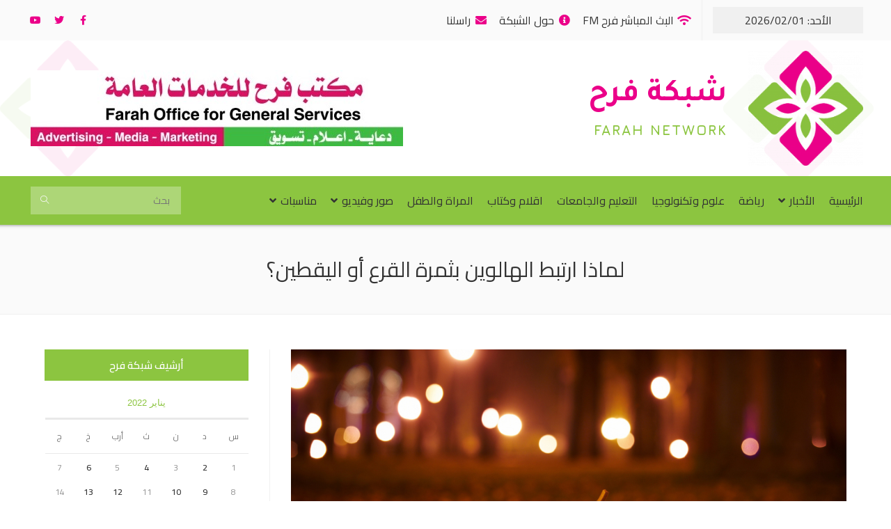

--- FILE ---
content_type: text/html; charset=UTF-8
request_url: https://farah.ps/uncategorized/%D8%AA%D9%82%D8%B1%D9%8A%D8%B1/2022-01-28/%D9%84%D9%85%D8%A7%D8%B0%D8%A7-%D8%A7%D8%B1%D8%AA%D8%A8%D8%B7-%D8%A7%D9%84%D9%87%D8%A7%D9%84%D9%88%D9%8A%D9%86-%D8%A8%D8%AB%D9%85%D8%B1%D8%A9-%D8%A7%D9%84%D9%82%D8%B1%D8%B9-%D8%A3%D9%88-%D8%A7%D9%84/
body_size: 137750
content:
<!DOCTYPE html>
<html class="html" dir="rtl" lang="ar" prefix="og: https://ogp.me/ns#">
<head>
	<meta charset="UTF-8">
	<link rel="profile" href="https://gmpg.org/xfn/11">

	<meta name="viewport" content="width=device-width, initial-scale=1">
<!-- Search Engine Optimization by Rank Math - https://s.rankmath.com/home -->
<title>لماذا ارتبط الهالوين بثمرة القرع أو اليقطين؟ - شبكة فرح الاعلامية</title>
<meta name="description" content="كتبت: تسنيم صعابنه"/>
<meta name="robots" content="follow, index, max-snippet:-1, max-video-preview:-1, max-image-preview:large"/>
<link rel="canonical" href="https://farah.ps/uncategorized/%d8%aa%d9%82%d8%b1%d9%8a%d8%b1/2022-01-28/%d9%84%d9%85%d8%a7%d8%b0%d8%a7-%d8%a7%d8%b1%d8%aa%d8%a8%d8%b7-%d8%a7%d9%84%d9%87%d8%a7%d9%84%d9%88%d9%8a%d9%86-%d8%a8%d8%ab%d9%85%d8%b1%d8%a9-%d8%a7%d9%84%d9%82%d8%b1%d8%b9-%d8%a3%d9%88-%d8%a7%d9%84/" />
<meta property="og:locale" content="ar_AR" />
<meta property="og:type" content="article" />
<meta property="og:title" content="لماذا ارتبط الهالوين بثمرة القرع أو اليقطين؟ - شبكة فرح الاعلامية" />
<meta property="og:description" content="كتبت: تسنيم صعابنه" />
<meta property="og:url" content="https://farah.ps/uncategorized/%d8%aa%d9%82%d8%b1%d9%8a%d8%b1/2022-01-28/%d9%84%d9%85%d8%a7%d8%b0%d8%a7-%d8%a7%d8%b1%d8%aa%d8%a8%d8%b7-%d8%a7%d9%84%d9%87%d8%a7%d9%84%d9%88%d9%8a%d9%86-%d8%a8%d8%ab%d9%85%d8%b1%d8%a9-%d8%a7%d9%84%d9%82%d8%b1%d8%b9-%d8%a3%d9%88-%d8%a7%d9%84/" />
<meta property="og:site_name" content="شبكة فرح الاعلامية" />
<meta property="article:publisher" content="https://www.facebook.com/RadioFarah/" />
<meta property="article:section" content="تقرير" />
<meta property="og:updated_time" content="2022-01-28T16:22:15+02:00" />
<meta property="og:image" content="https://farah.ps/wp-content/uploads/2022/01/istock-613872668-1170x600-1.jpg" />
<meta property="og:image:secure_url" content="https://farah.ps/wp-content/uploads/2022/01/istock-613872668-1170x600-1.jpg" />
<meta property="og:image:width" content="1170" />
<meta property="og:image:height" content="600" />
<meta property="og:image:alt" content="لماذا ارتبط الهالوين بثمرة القرع أو اليقطين؟" />
<meta property="og:image:type" content="image/jpeg" />
<meta property="article:published_time" content="2022-01-28T16:22:14+02:00" />
<meta property="article:modified_time" content="2022-01-28T16:22:15+02:00" />
<meta name="twitter:card" content="summary_large_image" />
<meta name="twitter:title" content="لماذا ارتبط الهالوين بثمرة القرع أو اليقطين؟ - شبكة فرح الاعلامية" />
<meta name="twitter:description" content="كتبت: تسنيم صعابنه" />
<meta name="twitter:image" content="https://farah.ps/wp-content/uploads/2022/01/istock-613872668-1170x600-1.jpg" />
<meta name="twitter:label1" content="Written by" />
<meta name="twitter:data1" content="Editor #3 Farah" />
<meta name="twitter:label2" content="Time to read" />
<meta name="twitter:data2" content="Less than a minute" />
<script type="application/ld+json" class="rank-math-schema">{"@context":"https://schema.org","@graph":[{"@type":["TelevisionStation","Organization"],"@id":"https://farah.ps/#organization","name":"\u0634\u0628\u0643\u0629 \u0641\u0631\u062d \u0627\u0644\u0627\u0639\u0644\u0627\u0645\u064a\u0629","url":"https://farah.ps","logo":{"@type":"ImageObject","@id":"https://farah.ps/#logo","url":"https://farah.ps/wp-content/uploads/2020/05/logo.png","contentUrl":"https://farah.ps/wp-content/uploads/2020/05/logo.png","caption":"\u0634\u0628\u0643\u0629 \u0641\u0631\u062d \u0627\u0644\u0627\u0639\u0644\u0627\u0645\u064a\u0629","inLanguage":"ar","width":"876","height":"877"},"openingHours":["Monday,Tuesday,Wednesday,Thursday,Friday,Saturday,Sunday 09:00-17:00"],"image":{"@id":"https://farah.ps/#logo"}},{"@type":"WebSite","@id":"https://farah.ps/#website","url":"https://farah.ps","name":"\u0634\u0628\u0643\u0629 \u0641\u0631\u062d \u0627\u0644\u0627\u0639\u0644\u0627\u0645\u064a\u0629","publisher":{"@id":"https://farah.ps/#organization"},"inLanguage":"ar"},{"@type":"ImageObject","@id":"https://farah.ps/wp-content/uploads/2022/01/istock-613872668-1170x600-1.jpg","url":"https://farah.ps/wp-content/uploads/2022/01/istock-613872668-1170x600-1.jpg","width":"1170","height":"600","inLanguage":"ar"},{"@type":"WebPage","@id":"https://farah.ps/uncategorized/%d8%aa%d9%82%d8%b1%d9%8a%d8%b1/2022-01-28/%d9%84%d9%85%d8%a7%d8%b0%d8%a7-%d8%a7%d8%b1%d8%aa%d8%a8%d8%b7-%d8%a7%d9%84%d9%87%d8%a7%d9%84%d9%88%d9%8a%d9%86-%d8%a8%d8%ab%d9%85%d8%b1%d8%a9-%d8%a7%d9%84%d9%82%d8%b1%d8%b9-%d8%a3%d9%88-%d8%a7%d9%84/#webpage","url":"https://farah.ps/uncategorized/%d8%aa%d9%82%d8%b1%d9%8a%d8%b1/2022-01-28/%d9%84%d9%85%d8%a7%d8%b0%d8%a7-%d8%a7%d8%b1%d8%aa%d8%a8%d8%b7-%d8%a7%d9%84%d9%87%d8%a7%d9%84%d9%88%d9%8a%d9%86-%d8%a8%d8%ab%d9%85%d8%b1%d8%a9-%d8%a7%d9%84%d9%82%d8%b1%d8%b9-%d8%a3%d9%88-%d8%a7%d9%84/","name":"\u0644\u0645\u0627\u0630\u0627 \u0627\u0631\u062a\u0628\u0637 \u0627\u0644\u0647\u0627\u0644\u0648\u064a\u0646 \u0628\u062b\u0645\u0631\u0629 \u0627\u0644\u0642\u0631\u0639 \u0623\u0648 \u0627\u0644\u064a\u0642\u0637\u064a\u0646\u061f - \u0634\u0628\u0643\u0629 \u0641\u0631\u062d \u0627\u0644\u0627\u0639\u0644\u0627\u0645\u064a\u0629","datePublished":"2022-01-28T16:22:14+02:00","dateModified":"2022-01-28T16:22:15+02:00","isPartOf":{"@id":"https://farah.ps/#website"},"primaryImageOfPage":{"@id":"https://farah.ps/wp-content/uploads/2022/01/istock-613872668-1170x600-1.jpg"},"inLanguage":"ar"},{"@type":"Person","@id":"https://farah.ps/author/wpeditor3/","name":"Editor #3 Farah","url":"https://farah.ps/author/wpeditor3/","image":{"@type":"ImageObject","@id":"https://secure.gravatar.com/avatar/dc16716931672efad5db30a9dcb73eca?s=96&amp;d=mm&amp;r=g","url":"https://secure.gravatar.com/avatar/dc16716931672efad5db30a9dcb73eca?s=96&amp;d=mm&amp;r=g","caption":"Editor #3 Farah","inLanguage":"ar"},"worksFor":{"@id":"https://farah.ps/#organization"}},{"@type":"BlogPosting","headline":"\u0644\u0645\u0627\u0630\u0627 \u0627\u0631\u062a\u0628\u0637 \u0627\u0644\u0647\u0627\u0644\u0648\u064a\u0646 \u0628\u062b\u0645\u0631\u0629 \u0627\u0644\u0642\u0631\u0639 \u0623\u0648 \u0627\u0644\u064a\u0642\u0637\u064a\u0646\u061f - \u0634\u0628\u0643\u0629 \u0641\u0631\u062d \u0627\u0644\u0627\u0639\u0644\u0627\u0645\u064a\u0629","datePublished":"2022-01-28T16:22:14+02:00","dateModified":"2022-01-28T16:22:15+02:00","articleSection":"\u062a\u0642\u0631\u064a\u0631","author":{"@id":"https://farah.ps/author/wpeditor3/"},"publisher":{"@id":"https://farah.ps/#organization"},"description":"\u0643\u062a\u0628\u062a: \u062a\u0633\u0646\u064a\u0645 \u0635\u0639\u0627\u0628\u0646\u0647","name":"\u0644\u0645\u0627\u0630\u0627 \u0627\u0631\u062a\u0628\u0637 \u0627\u0644\u0647\u0627\u0644\u0648\u064a\u0646 \u0628\u062b\u0645\u0631\u0629 \u0627\u0644\u0642\u0631\u0639 \u0623\u0648 \u0627\u0644\u064a\u0642\u0637\u064a\u0646\u061f - \u0634\u0628\u0643\u0629 \u0641\u0631\u062d \u0627\u0644\u0627\u0639\u0644\u0627\u0645\u064a\u0629","@id":"https://farah.ps/uncategorized/%d8%aa%d9%82%d8%b1%d9%8a%d8%b1/2022-01-28/%d9%84%d9%85%d8%a7%d8%b0%d8%a7-%d8%a7%d8%b1%d8%aa%d8%a8%d8%b7-%d8%a7%d9%84%d9%87%d8%a7%d9%84%d9%88%d9%8a%d9%86-%d8%a8%d8%ab%d9%85%d8%b1%d8%a9-%d8%a7%d9%84%d9%82%d8%b1%d8%b9-%d8%a3%d9%88-%d8%a7%d9%84/#richSnippet","isPartOf":{"@id":"https://farah.ps/uncategorized/%d8%aa%d9%82%d8%b1%d9%8a%d8%b1/2022-01-28/%d9%84%d9%85%d8%a7%d8%b0%d8%a7-%d8%a7%d8%b1%d8%aa%d8%a8%d8%b7-%d8%a7%d9%84%d9%87%d8%a7%d9%84%d9%88%d9%8a%d9%86-%d8%a8%d8%ab%d9%85%d8%b1%d8%a9-%d8%a7%d9%84%d9%82%d8%b1%d8%b9-%d8%a3%d9%88-%d8%a7%d9%84/#webpage"},"image":{"@id":"https://farah.ps/wp-content/uploads/2022/01/istock-613872668-1170x600-1.jpg"},"inLanguage":"ar","mainEntityOfPage":{"@id":"https://farah.ps/uncategorized/%d8%aa%d9%82%d8%b1%d9%8a%d8%b1/2022-01-28/%d9%84%d9%85%d8%a7%d8%b0%d8%a7-%d8%a7%d8%b1%d8%aa%d8%a8%d8%b7-%d8%a7%d9%84%d9%87%d8%a7%d9%84%d9%88%d9%8a%d9%86-%d8%a8%d8%ab%d9%85%d8%b1%d8%a9-%d8%a7%d9%84%d9%82%d8%b1%d8%b9-%d8%a3%d9%88-%d8%a7%d9%84/#webpage"}}]}</script>
<!-- /Rank Math WordPress SEO plugin -->

<link rel='dns-prefetch' href='//farah.pswp-content' />
<link rel="alternate" type="application/rss+xml" title="شبكة فرح الاعلامية &laquo; الخلاصة" href="https://farah.ps/feed/" />
<link rel="alternate" type="application/rss+xml" title="شبكة فرح الاعلامية &laquo; خلاصة التعليقات" href="https://farah.ps/comments/feed/" />
<script>
window._wpemojiSettings = {"baseUrl":"https:\/\/s.w.org\/images\/core\/emoji\/14.0.0\/72x72\/","ext":".png","svgUrl":"https:\/\/s.w.org\/images\/core\/emoji\/14.0.0\/svg\/","svgExt":".svg","source":{"concatemoji":"https:\/\/farah.ps\/wp-includes\/js\/wp-emoji-release.min.js?ver=6.1.9"}};
/*! This file is auto-generated */
!function(e,a,t){var n,r,o,i=a.createElement("canvas"),p=i.getContext&&i.getContext("2d");function s(e,t){var a=String.fromCharCode,e=(p.clearRect(0,0,i.width,i.height),p.fillText(a.apply(this,e),0,0),i.toDataURL());return p.clearRect(0,0,i.width,i.height),p.fillText(a.apply(this,t),0,0),e===i.toDataURL()}function c(e){var t=a.createElement("script");t.src=e,t.defer=t.type="text/javascript",a.getElementsByTagName("head")[0].appendChild(t)}for(o=Array("flag","emoji"),t.supports={everything:!0,everythingExceptFlag:!0},r=0;r<o.length;r++)t.supports[o[r]]=function(e){if(p&&p.fillText)switch(p.textBaseline="top",p.font="600 32px Arial",e){case"flag":return s([127987,65039,8205,9895,65039],[127987,65039,8203,9895,65039])?!1:!s([55356,56826,55356,56819],[55356,56826,8203,55356,56819])&&!s([55356,57332,56128,56423,56128,56418,56128,56421,56128,56430,56128,56423,56128,56447],[55356,57332,8203,56128,56423,8203,56128,56418,8203,56128,56421,8203,56128,56430,8203,56128,56423,8203,56128,56447]);case"emoji":return!s([129777,127995,8205,129778,127999],[129777,127995,8203,129778,127999])}return!1}(o[r]),t.supports.everything=t.supports.everything&&t.supports[o[r]],"flag"!==o[r]&&(t.supports.everythingExceptFlag=t.supports.everythingExceptFlag&&t.supports[o[r]]);t.supports.everythingExceptFlag=t.supports.everythingExceptFlag&&!t.supports.flag,t.DOMReady=!1,t.readyCallback=function(){t.DOMReady=!0},t.supports.everything||(n=function(){t.readyCallback()},a.addEventListener?(a.addEventListener("DOMContentLoaded",n,!1),e.addEventListener("load",n,!1)):(e.attachEvent("onload",n),a.attachEvent("onreadystatechange",function(){"complete"===a.readyState&&t.readyCallback()})),(e=t.source||{}).concatemoji?c(e.concatemoji):e.wpemoji&&e.twemoji&&(c(e.twemoji),c(e.wpemoji)))}(window,document,window._wpemojiSettings);
</script>
<style>
img.wp-smiley,
img.emoji {
	display: inline !important;
	border: none !important;
	box-shadow: none !important;
	height: 1em !important;
	width: 1em !important;
	margin: 0 0.07em !important;
	vertical-align: -0.1em !important;
	background: none !important;
	padding: 0 !important;
}
</style>
	<link rel='stylesheet' id='dce-animations-css' href='https://farah.ps/wp-content/plugins/dynamic-content-for-elementor/assets/css/animations.css?ver=2.8.1' media='all' />
<link rel='stylesheet' id='gtranslate-style-css' href='https://farah.ps/wp-content/plugins/gtranslate/gtranslate-style24.css?ver=6.1.9' media='all' />
<link rel='stylesheet' id='wp-block-library-rtl-css' href='https://farah.ps/wp-includes/css/dist/block-library/style-rtl.min.css?ver=6.1.9' media='all' />
<style id='wp-block-library-theme-inline-css'>
.wp-block-audio figcaption{color:#555;font-size:13px;text-align:center}.is-dark-theme .wp-block-audio figcaption{color:hsla(0,0%,100%,.65)}.wp-block-audio{margin:0 0 1em}.wp-block-code{border:1px solid #ccc;border-radius:4px;font-family:Menlo,Consolas,monaco,monospace;padding:.8em 1em}.wp-block-embed figcaption{color:#555;font-size:13px;text-align:center}.is-dark-theme .wp-block-embed figcaption{color:hsla(0,0%,100%,.65)}.wp-block-embed{margin:0 0 1em}.blocks-gallery-caption{color:#555;font-size:13px;text-align:center}.is-dark-theme .blocks-gallery-caption{color:hsla(0,0%,100%,.65)}.wp-block-image figcaption{color:#555;font-size:13px;text-align:center}.is-dark-theme .wp-block-image figcaption{color:hsla(0,0%,100%,.65)}.wp-block-image{margin:0 0 1em}.wp-block-pullquote{border-top:4px solid;border-bottom:4px solid;margin-bottom:1.75em;color:currentColor}.wp-block-pullquote__citation,.wp-block-pullquote cite,.wp-block-pullquote footer{color:currentColor;text-transform:uppercase;font-size:.8125em;font-style:normal}.wp-block-quote{border-left:.25em solid;margin:0 0 1.75em;padding-left:1em}.wp-block-quote cite,.wp-block-quote footer{color:currentColor;font-size:.8125em;position:relative;font-style:normal}.wp-block-quote.has-text-align-right{border-left:none;border-right:.25em solid;padding-left:0;padding-right:1em}.wp-block-quote.has-text-align-center{border:none;padding-left:0}.wp-block-quote.is-large,.wp-block-quote.is-style-large,.wp-block-quote.is-style-plain{border:none}.wp-block-search .wp-block-search__label{font-weight:700}.wp-block-search__button{border:1px solid #ccc;padding:.375em .625em}:where(.wp-block-group.has-background){padding:1.25em 2.375em}.wp-block-separator.has-css-opacity{opacity:.4}.wp-block-separator{border:none;border-bottom:2px solid;margin-left:auto;margin-right:auto}.wp-block-separator.has-alpha-channel-opacity{opacity:1}.wp-block-separator:not(.is-style-wide):not(.is-style-dots){width:100px}.wp-block-separator.has-background:not(.is-style-dots){border-bottom:none;height:1px}.wp-block-separator.has-background:not(.is-style-wide):not(.is-style-dots){height:2px}.wp-block-table{margin:"0 0 1em 0"}.wp-block-table thead{border-bottom:3px solid}.wp-block-table tfoot{border-top:3px solid}.wp-block-table td,.wp-block-table th{word-break:normal}.wp-block-table figcaption{color:#555;font-size:13px;text-align:center}.is-dark-theme .wp-block-table figcaption{color:hsla(0,0%,100%,.65)}.wp-block-video figcaption{color:#555;font-size:13px;text-align:center}.is-dark-theme .wp-block-video figcaption{color:hsla(0,0%,100%,.65)}.wp-block-video{margin:0 0 1em}.wp-block-template-part.has-background{padding:1.25em 2.375em;margin-top:0;margin-bottom:0}
</style>
<link rel='stylesheet' id='jet-engine-frontend-css' href='https://farah.ps/wp-content/plugins/jet-engine/assets/css/frontend.css?ver=3.0.7' media='all' />
<link rel='stylesheet' id='classic-theme-styles-css' href='https://farah.ps/wp-includes/css/classic-themes.min.css?ver=1' media='all' />
<style id='global-styles-inline-css'>
body{--wp--preset--color--black: #000000;--wp--preset--color--cyan-bluish-gray: #abb8c3;--wp--preset--color--white: #ffffff;--wp--preset--color--pale-pink: #f78da7;--wp--preset--color--vivid-red: #cf2e2e;--wp--preset--color--luminous-vivid-orange: #ff6900;--wp--preset--color--luminous-vivid-amber: #fcb900;--wp--preset--color--light-green-cyan: #7bdcb5;--wp--preset--color--vivid-green-cyan: #00d084;--wp--preset--color--pale-cyan-blue: #8ed1fc;--wp--preset--color--vivid-cyan-blue: #0693e3;--wp--preset--color--vivid-purple: #9b51e0;--wp--preset--gradient--vivid-cyan-blue-to-vivid-purple: linear-gradient(135deg,rgba(6,147,227,1) 0%,rgb(155,81,224) 100%);--wp--preset--gradient--light-green-cyan-to-vivid-green-cyan: linear-gradient(135deg,rgb(122,220,180) 0%,rgb(0,208,130) 100%);--wp--preset--gradient--luminous-vivid-amber-to-luminous-vivid-orange: linear-gradient(135deg,rgba(252,185,0,1) 0%,rgba(255,105,0,1) 100%);--wp--preset--gradient--luminous-vivid-orange-to-vivid-red: linear-gradient(135deg,rgba(255,105,0,1) 0%,rgb(207,46,46) 100%);--wp--preset--gradient--very-light-gray-to-cyan-bluish-gray: linear-gradient(135deg,rgb(238,238,238) 0%,rgb(169,184,195) 100%);--wp--preset--gradient--cool-to-warm-spectrum: linear-gradient(135deg,rgb(74,234,220) 0%,rgb(151,120,209) 20%,rgb(207,42,186) 40%,rgb(238,44,130) 60%,rgb(251,105,98) 80%,rgb(254,248,76) 100%);--wp--preset--gradient--blush-light-purple: linear-gradient(135deg,rgb(255,206,236) 0%,rgb(152,150,240) 100%);--wp--preset--gradient--blush-bordeaux: linear-gradient(135deg,rgb(254,205,165) 0%,rgb(254,45,45) 50%,rgb(107,0,62) 100%);--wp--preset--gradient--luminous-dusk: linear-gradient(135deg,rgb(255,203,112) 0%,rgb(199,81,192) 50%,rgb(65,88,208) 100%);--wp--preset--gradient--pale-ocean: linear-gradient(135deg,rgb(255,245,203) 0%,rgb(182,227,212) 50%,rgb(51,167,181) 100%);--wp--preset--gradient--electric-grass: linear-gradient(135deg,rgb(202,248,128) 0%,rgb(113,206,126) 100%);--wp--preset--gradient--midnight: linear-gradient(135deg,rgb(2,3,129) 0%,rgb(40,116,252) 100%);--wp--preset--duotone--dark-grayscale: url('#wp-duotone-dark-grayscale');--wp--preset--duotone--grayscale: url('#wp-duotone-grayscale');--wp--preset--duotone--purple-yellow: url('#wp-duotone-purple-yellow');--wp--preset--duotone--blue-red: url('#wp-duotone-blue-red');--wp--preset--duotone--midnight: url('#wp-duotone-midnight');--wp--preset--duotone--magenta-yellow: url('#wp-duotone-magenta-yellow');--wp--preset--duotone--purple-green: url('#wp-duotone-purple-green');--wp--preset--duotone--blue-orange: url('#wp-duotone-blue-orange');--wp--preset--font-size--small: 13px;--wp--preset--font-size--medium: 20px;--wp--preset--font-size--large: 36px;--wp--preset--font-size--x-large: 42px;--wp--preset--spacing--20: 0.44rem;--wp--preset--spacing--30: 0.67rem;--wp--preset--spacing--40: 1rem;--wp--preset--spacing--50: 1.5rem;--wp--preset--spacing--60: 2.25rem;--wp--preset--spacing--70: 3.38rem;--wp--preset--spacing--80: 5.06rem;}:where(.is-layout-flex){gap: 0.5em;}body .is-layout-flow > .alignleft{float: left;margin-inline-start: 0;margin-inline-end: 2em;}body .is-layout-flow > .alignright{float: right;margin-inline-start: 2em;margin-inline-end: 0;}body .is-layout-flow > .aligncenter{margin-left: auto !important;margin-right: auto !important;}body .is-layout-constrained > .alignleft{float: left;margin-inline-start: 0;margin-inline-end: 2em;}body .is-layout-constrained > .alignright{float: right;margin-inline-start: 2em;margin-inline-end: 0;}body .is-layout-constrained > .aligncenter{margin-left: auto !important;margin-right: auto !important;}body .is-layout-constrained > :where(:not(.alignleft):not(.alignright):not(.alignfull)){max-width: var(--wp--style--global--content-size);margin-left: auto !important;margin-right: auto !important;}body .is-layout-constrained > .alignwide{max-width: var(--wp--style--global--wide-size);}body .is-layout-flex{display: flex;}body .is-layout-flex{flex-wrap: wrap;align-items: center;}body .is-layout-flex > *{margin: 0;}:where(.wp-block-columns.is-layout-flex){gap: 2em;}.has-black-color{color: var(--wp--preset--color--black) !important;}.has-cyan-bluish-gray-color{color: var(--wp--preset--color--cyan-bluish-gray) !important;}.has-white-color{color: var(--wp--preset--color--white) !important;}.has-pale-pink-color{color: var(--wp--preset--color--pale-pink) !important;}.has-vivid-red-color{color: var(--wp--preset--color--vivid-red) !important;}.has-luminous-vivid-orange-color{color: var(--wp--preset--color--luminous-vivid-orange) !important;}.has-luminous-vivid-amber-color{color: var(--wp--preset--color--luminous-vivid-amber) !important;}.has-light-green-cyan-color{color: var(--wp--preset--color--light-green-cyan) !important;}.has-vivid-green-cyan-color{color: var(--wp--preset--color--vivid-green-cyan) !important;}.has-pale-cyan-blue-color{color: var(--wp--preset--color--pale-cyan-blue) !important;}.has-vivid-cyan-blue-color{color: var(--wp--preset--color--vivid-cyan-blue) !important;}.has-vivid-purple-color{color: var(--wp--preset--color--vivid-purple) !important;}.has-black-background-color{background-color: var(--wp--preset--color--black) !important;}.has-cyan-bluish-gray-background-color{background-color: var(--wp--preset--color--cyan-bluish-gray) !important;}.has-white-background-color{background-color: var(--wp--preset--color--white) !important;}.has-pale-pink-background-color{background-color: var(--wp--preset--color--pale-pink) !important;}.has-vivid-red-background-color{background-color: var(--wp--preset--color--vivid-red) !important;}.has-luminous-vivid-orange-background-color{background-color: var(--wp--preset--color--luminous-vivid-orange) !important;}.has-luminous-vivid-amber-background-color{background-color: var(--wp--preset--color--luminous-vivid-amber) !important;}.has-light-green-cyan-background-color{background-color: var(--wp--preset--color--light-green-cyan) !important;}.has-vivid-green-cyan-background-color{background-color: var(--wp--preset--color--vivid-green-cyan) !important;}.has-pale-cyan-blue-background-color{background-color: var(--wp--preset--color--pale-cyan-blue) !important;}.has-vivid-cyan-blue-background-color{background-color: var(--wp--preset--color--vivid-cyan-blue) !important;}.has-vivid-purple-background-color{background-color: var(--wp--preset--color--vivid-purple) !important;}.has-black-border-color{border-color: var(--wp--preset--color--black) !important;}.has-cyan-bluish-gray-border-color{border-color: var(--wp--preset--color--cyan-bluish-gray) !important;}.has-white-border-color{border-color: var(--wp--preset--color--white) !important;}.has-pale-pink-border-color{border-color: var(--wp--preset--color--pale-pink) !important;}.has-vivid-red-border-color{border-color: var(--wp--preset--color--vivid-red) !important;}.has-luminous-vivid-orange-border-color{border-color: var(--wp--preset--color--luminous-vivid-orange) !important;}.has-luminous-vivid-amber-border-color{border-color: var(--wp--preset--color--luminous-vivid-amber) !important;}.has-light-green-cyan-border-color{border-color: var(--wp--preset--color--light-green-cyan) !important;}.has-vivid-green-cyan-border-color{border-color: var(--wp--preset--color--vivid-green-cyan) !important;}.has-pale-cyan-blue-border-color{border-color: var(--wp--preset--color--pale-cyan-blue) !important;}.has-vivid-cyan-blue-border-color{border-color: var(--wp--preset--color--vivid-cyan-blue) !important;}.has-vivid-purple-border-color{border-color: var(--wp--preset--color--vivid-purple) !important;}.has-vivid-cyan-blue-to-vivid-purple-gradient-background{background: var(--wp--preset--gradient--vivid-cyan-blue-to-vivid-purple) !important;}.has-light-green-cyan-to-vivid-green-cyan-gradient-background{background: var(--wp--preset--gradient--light-green-cyan-to-vivid-green-cyan) !important;}.has-luminous-vivid-amber-to-luminous-vivid-orange-gradient-background{background: var(--wp--preset--gradient--luminous-vivid-amber-to-luminous-vivid-orange) !important;}.has-luminous-vivid-orange-to-vivid-red-gradient-background{background: var(--wp--preset--gradient--luminous-vivid-orange-to-vivid-red) !important;}.has-very-light-gray-to-cyan-bluish-gray-gradient-background{background: var(--wp--preset--gradient--very-light-gray-to-cyan-bluish-gray) !important;}.has-cool-to-warm-spectrum-gradient-background{background: var(--wp--preset--gradient--cool-to-warm-spectrum) !important;}.has-blush-light-purple-gradient-background{background: var(--wp--preset--gradient--blush-light-purple) !important;}.has-blush-bordeaux-gradient-background{background: var(--wp--preset--gradient--blush-bordeaux) !important;}.has-luminous-dusk-gradient-background{background: var(--wp--preset--gradient--luminous-dusk) !important;}.has-pale-ocean-gradient-background{background: var(--wp--preset--gradient--pale-ocean) !important;}.has-electric-grass-gradient-background{background: var(--wp--preset--gradient--electric-grass) !important;}.has-midnight-gradient-background{background: var(--wp--preset--gradient--midnight) !important;}.has-small-font-size{font-size: var(--wp--preset--font-size--small) !important;}.has-medium-font-size{font-size: var(--wp--preset--font-size--medium) !important;}.has-large-font-size{font-size: var(--wp--preset--font-size--large) !important;}.has-x-large-font-size{font-size: var(--wp--preset--font-size--x-large) !important;}
.wp-block-navigation a:where(:not(.wp-element-button)){color: inherit;}
:where(.wp-block-columns.is-layout-flex){gap: 2em;}
.wp-block-pullquote{font-size: 1.5em;line-height: 1.6;}
</style>
<link rel='stylesheet' id='pdfprnt_frontend-css' href='https://farah.ps/wp-content/plugins/pdf-print/css/frontend.css?ver=2.3.1' media='all' />
<link rel='stylesheet' id='oceanwp-style-css' href='https://farah.ps/wp-content/themes/oceanwp/assets/css/style.min.css?ver=1.0' media='all' />
<link rel='stylesheet' id='child-style-css' href='https://farah.ps/wp-content/themes/WSDirector/style.css?ver=6.1.9' media='all' />
<link rel='stylesheet' id='oceanwp-rtl-css' href='https://farah.ps/wp-content/themes/oceanwp/rtl.css?ver=6.1.9' media='all' />
<link rel='stylesheet' id='elementor-frontend-legacy-css' href='https://farah.ps/wp-content/plugins/elementor/assets/css/frontend-legacy-rtl.min.css?ver=3.8.1' media='all' />
<link rel='stylesheet' id='elementor-frontend-css' href='https://farah.ps/wp-content/plugins/elementor/assets/css/frontend-rtl.min.css?ver=3.8.1' media='all' />
<link rel='stylesheet' id='elementor-post-71-css' href='https://farah.ps/wp-content/uploads/elementor/css/post-71.css?ver=1669988639' media='all' />
<link rel='stylesheet' id='font-awesome-css' href='https://farah.ps/wp-content/themes/oceanwp/assets/fonts/fontawesome/css/all.min.css?ver=5.15.1' media='all' />
<link rel='stylesheet' id='simple-line-icons-css' href='https://farah.ps/wp-content/themes/oceanwp/assets/css/third/simple-line-icons.min.css?ver=2.4.0' media='all' />
<link rel='stylesheet' id='oceanwp-google-font-cairo-css' href='https://farah.ps/wp-content/uploads/oceanwp-webfonts-css/1a0078aa1fd9e9b2e65be7848ec1a4f2.css?ver=6.1.9' media='all' />
<link rel='stylesheet' id='jet-elements-css' href='https://farah.ps/wp-content/plugins/jet-elements/assets/css/jet-elements-rtl.css?ver=2.6.8' media='all' />
<link rel='stylesheet' id='jet-elements-skin-css' href='https://farah.ps/wp-content/plugins/jet-elements/assets/css/jet-elements-skin-rtl.css?ver=2.6.8' media='all' />
<link rel='stylesheet' id='elementor-icons-css' href='https://farah.ps/wp-content/plugins/elementor/assets/lib/eicons/css/elementor-icons.min.css?ver=5.16.0' media='all' />
<link rel='stylesheet' id='elementor-post-22-css' href='https://farah.ps/wp-content/uploads/elementor/css/post-22.css?ver=1669988639' media='all' />
<link rel='stylesheet' id='dce-style-css' href='https://farah.ps/wp-content/plugins/dynamic-content-for-elementor/assets/css/style.min.css?ver=2.8.1' media='all' />
<link rel='stylesheet' id='dashicons-css' href='https://farah.ps/wp-includes/css/dashicons.min.css?ver=6.1.9' media='all' />
<link rel='stylesheet' id='elementor-pro-css' href='https://farah.ps/wp-content/plugins/elementor-pro/assets/css/frontend-rtl.min.css?ver=3.8.2' media='all' />
<link rel='stylesheet' id='jet-blog-css' href='https://farah.ps/wp-content/plugins/jet-blog/assets/css/jet-blog.css?ver=2.3.1' media='all' />
<link rel='stylesheet' id='jet-blog-rtl-css' href='https://farah.ps/wp-content/plugins/jet-blog/assets/css/jet-blog-rtl.css?ver=2.3.1' media='all' />
<link rel='stylesheet' id='elementor-post-1320-css' href='https://farah.ps/wp-content/uploads/elementor/css/post-1320.css?ver=1669988639' media='all' />
<link rel='stylesheet' id='bws-custom-style-css' href='https://farah.pswp-content/uploads/bws-custom-code/bws-custom-code.css?ver=2.4.2' media='all' />
<link rel='stylesheet' id='eael-general-css' href='https://farah.ps/wp-content/plugins/essential-addons-for-elementor-lite/assets/front-end/css/view/general.min.css?ver=5.4.6' media='all' />
<link rel='stylesheet' id='oe-widgets-style-css' href='https://farah.ps/wp-content/plugins/ocean-extra/assets/css/widgets.css?ver=6.1.9' media='all' />
<link rel='stylesheet' id='oe-widgets-style-rtl-css' href='https://farah.ps/wp-content/plugins/ocean-extra/assets/css/rtl.css?ver=6.1.9' media='all' />
<link rel='stylesheet' id='oss-social-share-style-css' href='https://farah.ps/wp-content/plugins/ocean-social-sharing/assets/css/style.min.css?ver=6.1.9' media='all' />
<link rel='stylesheet' id='oss-social-share-rtl-css' href='https://farah.ps/wp-content/plugins/ocean-social-sharing/assets/css/rtl.css?ver=6.1.9' media='all' />
<link rel='stylesheet' id='osh-styles-css' href='https://farah.ps/wp-content/plugins/ocean-sticky-header/assets/css/style.min.css?ver=6.1.9' media='all' />
<link rel='stylesheet' id='google-fonts-1-css' href='https://fonts.googleapis.com/css?family=Tajawal%3A100%2C100italic%2C200%2C200italic%2C300%2C300italic%2C400%2C400italic%2C500%2C500italic%2C600%2C600italic%2C700%2C700italic%2C800%2C800italic%2C900%2C900italic%7CJura%3A100%2C100italic%2C200%2C200italic%2C300%2C300italic%2C400%2C400italic%2C500%2C500italic%2C600%2C600italic%2C700%2C700italic%2C800%2C800italic%2C900%2C900italic%7CRoboto%3A100%2C100italic%2C200%2C200italic%2C300%2C300italic%2C400%2C400italic%2C500%2C500italic%2C600%2C600italic%2C700%2C700italic%2C800%2C800italic%2C900%2C900italic%7CRoboto+Slab%3A100%2C100italic%2C200%2C200italic%2C300%2C300italic%2C400%2C400italic%2C500%2C500italic%2C600%2C600italic%2C700%2C700italic%2C800%2C800italic%2C900%2C900italic%7CCairo%3A100%2C100italic%2C200%2C200italic%2C300%2C300italic%2C400%2C400italic%2C500%2C500italic%2C600%2C600italic%2C700%2C700italic%2C800%2C800italic%2C900%2C900italic&#038;display=auto&#038;ver=6.1.9' media='all' />
<link rel='stylesheet' id='elementor-icons-shared-0-css' href='https://farah.ps/wp-content/plugins/elementor/assets/lib/font-awesome/css/fontawesome.min.css?ver=5.15.3' media='all' />
<link rel='stylesheet' id='elementor-icons-fa-solid-css' href='https://farah.ps/wp-content/plugins/elementor/assets/lib/font-awesome/css/solid.min.css?ver=5.15.3' media='all' />
<link rel='stylesheet' id='elementor-icons-fa-brands-css' href='https://farah.ps/wp-content/plugins/elementor/assets/lib/font-awesome/css/brands.min.css?ver=5.15.3' media='all' />
<script src='https://farah.ps/wp-includes/js/jquery/jquery.min.js?ver=3.6.1' id='jquery-core-js'></script>
<script src='https://farah.ps/wp-includes/js/jquery/jquery-migrate.min.js?ver=3.3.2' id='jquery-migrate-js'></script>
<link rel="https://api.w.org/" href="https://farah.ps/wp-json/" /><link rel="alternate" type="application/json" href="https://farah.ps/wp-json/wp/v2/posts/4490" /><link rel="EditURI" type="application/rsd+xml" title="RSD" href="https://farah.ps/xmlrpc.php?rsd" />
<link rel="wlwmanifest" type="application/wlwmanifest+xml" href="https://farah.ps/wp-includes/wlwmanifest.xml" />
<link rel="stylesheet" href="https://farah.ps/wp-content/themes/WSDirector/rtl.css" media="screen" /><meta name="generator" content="WordPress 6.1.9" />
<link rel='shortlink' href='https://farah.ps/?p=4490' />
<link rel="alternate" type="application/json+oembed" href="https://farah.ps/wp-json/oembed/1.0/embed?url=https%3A%2F%2Ffarah.ps%2Funcategorized%2F%25d8%25aa%25d9%2582%25d8%25b1%25d9%258a%25d8%25b1%2F2022-01-28%2F%25d9%2584%25d9%2585%25d8%25a7%25d8%25b0%25d8%25a7-%25d8%25a7%25d8%25b1%25d8%25aa%25d8%25a8%25d8%25b7-%25d8%25a7%25d9%2584%25d9%2587%25d8%25a7%25d9%2584%25d9%2588%25d9%258a%25d9%2586-%25d8%25a8%25d8%25ab%25d9%2585%25d8%25b1%25d8%25a9-%25d8%25a7%25d9%2584%25d9%2582%25d8%25b1%25d8%25b9-%25d8%25a3%25d9%2588-%25d8%25a7%25d9%2584%2F" />
<link rel="alternate" type="text/xml+oembed" href="https://farah.ps/wp-json/oembed/1.0/embed?url=https%3A%2F%2Ffarah.ps%2Funcategorized%2F%25d8%25aa%25d9%2582%25d8%25b1%25d9%258a%25d8%25b1%2F2022-01-28%2F%25d9%2584%25d9%2585%25d8%25a7%25d8%25b0%25d8%25a7-%25d8%25a7%25d8%25b1%25d8%25aa%25d8%25a8%25d8%25b7-%25d8%25a7%25d9%2584%25d9%2587%25d8%25a7%25d9%2584%25d9%2588%25d9%258a%25d9%2586-%25d8%25a8%25d8%25ab%25d9%2585%25d8%25b1%25d8%25a9-%25d8%25a7%25d9%2584%25d9%2582%25d8%25b1%25d8%25b9-%25d8%25a3%25d9%2588-%25d8%25a7%25d9%2584%2F&#038;format=xml" />
<!-- Global site tag (gtag.js) - Google Analytics -->
<script async src="https://www.googletagmanager.com/gtag/js?id=UA-170193464-1"></script>
<script>
  window.dataLayer = window.dataLayer || [];
  function gtag(){dataLayer.push(arguments);}
  gtag('js', new Date());

  gtag('config', 'UA-170193464-1');
</script><link rel="icon" href="https://farah.ps/wp-content/uploads/2020/05/cropped-logo-32x32.png" sizes="32x32" />
<link rel="icon" href="https://farah.ps/wp-content/uploads/2020/05/cropped-logo-192x192.png" sizes="192x192" />
<link rel="apple-touch-icon" href="https://farah.ps/wp-content/uploads/2020/05/cropped-logo-180x180.png" />
<meta name="msapplication-TileImage" content="https://farah.ps/wp-content/uploads/2020/05/cropped-logo-270x270.png" />
		<style id="wp-custom-css">
			#site-navigation-wrap .dropdown-menu>li>a,.oceanwp-mobile-menu-icon a{display:block;font-size:13px;line-height:1}.single-page-article .entry p{text-align:justify}.jet-smart-tiles__box-content{padding:10px;background:#000a;text-shadow:0 2px 3px #000}.jet-listing-dynamic-image__link,.jet-listing-dynamic-image__link img{width:100% !important;max-width:100%}.rtl .jet-smart-tiles-slide__wrap.layout-1-2-2{direction:rtl}.jet-smart-tiles__box{padding:0 !important;min-height:60vh !important}@media screen and (min-width:1024px){.jet-smart-tiles__box{padding:0 !important;min-height:5em !important}.jet-smart-tiles__box-content{min-height:4em}}		</style>
		<!-- OceanWP CSS -->
<style type="text/css">
.page-header{background-color:#fafafa}/* General CSS */a:hover,a.light:hover,.theme-heading .text::before,.theme-heading .text::after,#top-bar-content >a:hover,#top-bar-social li.oceanwp-email a:hover,#site-navigation-wrap .dropdown-menu >li >a:hover,#site-header.medium-header #medium-searchform button:hover,.oceanwp-mobile-menu-icon a:hover,.blog-entry.post .blog-entry-header .entry-title a:hover,.blog-entry.post .blog-entry-readmore a:hover,.blog-entry.thumbnail-entry .blog-entry-category a,ul.meta li a:hover,.dropcap,.single nav.post-navigation .nav-links .title,body .related-post-title a:hover,body #wp-calendar caption,body .contact-info-widget.default i,body .contact-info-widget.big-icons i,body .custom-links-widget .oceanwp-custom-links li a:hover,body .custom-links-widget .oceanwp-custom-links li a:hover:before,body .posts-thumbnails-widget li a:hover,body .social-widget li.oceanwp-email a:hover,.comment-author .comment-meta .comment-reply-link,#respond #cancel-comment-reply-link:hover,#footer-widgets .footer-box a:hover,#footer-bottom a:hover,#footer-bottom #footer-bottom-menu a:hover,.sidr a:hover,.sidr-class-dropdown-toggle:hover,.sidr-class-menu-item-has-children.active >a,.sidr-class-menu-item-has-children.active >a >.sidr-class-dropdown-toggle,input[type=checkbox]:checked:before{color:#8cc540}.single nav.post-navigation .nav-links .title .owp-icon use,.blog-entry.post .blog-entry-readmore a:hover .owp-icon use,body .contact-info-widget.default .owp-icon use,body .contact-info-widget.big-icons .owp-icon use{stroke:#8cc540}input[type="button"],input[type="reset"],input[type="submit"],button[type="submit"],.button,#site-navigation-wrap .dropdown-menu >li.btn >a >span,.thumbnail:hover i,.post-quote-content,.omw-modal .omw-close-modal,body .contact-info-widget.big-icons li:hover i,body div.wpforms-container-full .wpforms-form input[type=submit],body div.wpforms-container-full .wpforms-form button[type=submit],body div.wpforms-container-full .wpforms-form .wpforms-page-button{background-color:#8cc540}.thumbnail:hover .link-post-svg-icon{background-color:#8cc540}body .contact-info-widget.big-icons li:hover .owp-icon{background-color:#8cc540}.widget-title{border-color:#8cc540}blockquote{border-color:#8cc540}#searchform-dropdown{border-color:#8cc540}.dropdown-menu .sub-menu{border-color:#8cc540}.blog-entry.large-entry .blog-entry-readmore a:hover{border-color:#8cc540}.oceanwp-newsletter-form-wrap input[type="email"]:focus{border-color:#8cc540}.social-widget li.oceanwp-email a:hover{border-color:#8cc540}#respond #cancel-comment-reply-link:hover{border-color:#8cc540}body .contact-info-widget.big-icons li:hover i{border-color:#8cc540}#footer-widgets .oceanwp-newsletter-form-wrap input[type="email"]:focus{border-color:#8cc540}blockquote,.wp-block-quote{border-left-color:#8cc540}body .contact-info-widget.big-icons li:hover .owp-icon{border-color:#8cc540}input[type="button"]:hover,input[type="reset"]:hover,input[type="submit"]:hover,button[type="submit"]:hover,input[type="button"]:focus,input[type="reset"]:focus,input[type="submit"]:focus,button[type="submit"]:focus,.button:hover,.button:focus,#site-navigation-wrap .dropdown-menu >li.btn >a:hover >span,.post-quote-author,.omw-modal .omw-close-modal:hover,body div.wpforms-container-full .wpforms-form input[type=submit]:hover,body div.wpforms-container-full .wpforms-form button[type=submit]:hover,body div.wpforms-container-full .wpforms-form .wpforms-page-button:hover{background-color:#4daf0c}#scroll-top{background-color:#8cc540}/* Header CSS */#site-header{border-color:rgba(241,241,241,0)}#site-header.has-header-media .overlay-header-media{background-color:rgba(0,0,0,0.5)}.effect-one #site-navigation-wrap .dropdown-menu >li >a.menu-link >span:after,.effect-three #site-navigation-wrap .dropdown-menu >li >a.menu-link >span:after,.effect-five #site-navigation-wrap .dropdown-menu >li >a.menu-link >span:before,.effect-five #site-navigation-wrap .dropdown-menu >li >a.menu-link >span:after,.effect-nine #site-navigation-wrap .dropdown-menu >li >a.menu-link >span:before,.effect-nine #site-navigation-wrap .dropdown-menu >li >a.menu-link >span:after{background-color:#ffffff}.effect-four #site-navigation-wrap .dropdown-menu >li >a.menu-link >span:before,.effect-four #site-navigation-wrap .dropdown-menu >li >a.menu-link >span:after,.effect-seven #site-navigation-wrap .dropdown-menu >li >a.menu-link:hover >span:after,.effect-seven #site-navigation-wrap .dropdown-menu >li.sfHover >a.menu-link >span:after{color:#ffffff}.effect-seven #site-navigation-wrap .dropdown-menu >li >a.menu-link:hover >span:after,.effect-seven #site-navigation-wrap .dropdown-menu >li.sfHover >a.menu-link >span:after{text-shadow:10px 0 #ffffff,-10px 0 #ffffff}.effect-two #site-navigation-wrap .dropdown-menu >li >a.menu-link >span:after,.effect-eight #site-navigation-wrap .dropdown-menu >li >a.menu-link >span:before,.effect-eight #site-navigation-wrap .dropdown-menu >li >a.menu-link >span:after{background-color:#ffffff}.effect-six #site-navigation-wrap .dropdown-menu >li >a.menu-link >span:before,.effect-six #site-navigation-wrap .dropdown-menu >li >a.menu-link >span:after{border-color:#ffffff}.effect-ten #site-navigation-wrap .dropdown-menu >li >a.menu-link:hover >span,.effect-ten #site-navigation-wrap .dropdown-menu >li.sfHover >a.menu-link >span{-webkit-box-shadow:0 0 10px 4px #ffffff;-moz-box-shadow:0 0 10px 4px #ffffff;box-shadow:0 0 10px 4px #ffffff}.dropdown-menu ul li a.menu-link:hover{color:#ffffff}.dropdown-menu ul li a.menu-link:hover .owp-icon use{stroke:#ffffff}.dropdown-menu ul li a.menu-link:hover{background-color:#8cc540}/* Social Sharing CSS */.entry-share ul li a{border-radius:0}.entry-share.minimal ul li a{border-color:#8cc540}.entry-share.minimal ul li a{color:#8cc540}.entry-share.minimal ul li a .oss-icon{fill:#8cc540}/* Sticky Header CSS */.is-sticky #site-header,.ocean-sticky-top-bar-holder.is-sticky #top-bar-wrap,.is-sticky .header-top{opacity:1}/* Typography CSS */body{font-family:Cairo;font-size:16px}.dropdown-menu ul li a.menu-link,#site-header.full_screen-header .fs-dropdown-menu ul.sub-menu li a{font-size:16px}.page-header .page-header-title,.page-header.background-image-page-header .page-header-title{font-size:30px;line-height:2}.page-header .page-subheading{line-height:2}.blog-entry.post .blog-entry-header .entry-title a{font-size:20px;line-height:2}.single-post .entry-title{font-size:26px;line-height:2}
</style></head>

<body class="rtl post-template-default single single-post postid-4490 single-format-standard wp-embed-responsive oceanwp-theme sidebar-mobile no-header-border default-breakpoint has-sidebar content-right-sidebar post-in-category-%d8%aa%d9%82%d8%b1%d9%8a%d8%b1 elementor-default elementor-kit-22" itemscope="itemscope" itemtype="https://schema.org/Article">

	<svg xmlns="http://www.w3.org/2000/svg" viewBox="0 0 0 0" width="0" height="0" focusable="false" role="none" style="visibility: hidden; position: absolute; left: -9999px; overflow: hidden;" ><defs><filter id="wp-duotone-dark-grayscale"><feColorMatrix color-interpolation-filters="sRGB" type="matrix" values=" .299 .587 .114 0 0 .299 .587 .114 0 0 .299 .587 .114 0 0 .299 .587 .114 0 0 " /><feComponentTransfer color-interpolation-filters="sRGB" ><feFuncR type="table" tableValues="0 0.49803921568627" /><feFuncG type="table" tableValues="0 0.49803921568627" /><feFuncB type="table" tableValues="0 0.49803921568627" /><feFuncA type="table" tableValues="1 1" /></feComponentTransfer><feComposite in2="SourceGraphic" operator="in" /></filter></defs></svg><svg xmlns="http://www.w3.org/2000/svg" viewBox="0 0 0 0" width="0" height="0" focusable="false" role="none" style="visibility: hidden; position: absolute; left: -9999px; overflow: hidden;" ><defs><filter id="wp-duotone-grayscale"><feColorMatrix color-interpolation-filters="sRGB" type="matrix" values=" .299 .587 .114 0 0 .299 .587 .114 0 0 .299 .587 .114 0 0 .299 .587 .114 0 0 " /><feComponentTransfer color-interpolation-filters="sRGB" ><feFuncR type="table" tableValues="0 1" /><feFuncG type="table" tableValues="0 1" /><feFuncB type="table" tableValues="0 1" /><feFuncA type="table" tableValues="1 1" /></feComponentTransfer><feComposite in2="SourceGraphic" operator="in" /></filter></defs></svg><svg xmlns="http://www.w3.org/2000/svg" viewBox="0 0 0 0" width="0" height="0" focusable="false" role="none" style="visibility: hidden; position: absolute; left: -9999px; overflow: hidden;" ><defs><filter id="wp-duotone-purple-yellow"><feColorMatrix color-interpolation-filters="sRGB" type="matrix" values=" .299 .587 .114 0 0 .299 .587 .114 0 0 .299 .587 .114 0 0 .299 .587 .114 0 0 " /><feComponentTransfer color-interpolation-filters="sRGB" ><feFuncR type="table" tableValues="0.54901960784314 0.98823529411765" /><feFuncG type="table" tableValues="0 1" /><feFuncB type="table" tableValues="0.71764705882353 0.25490196078431" /><feFuncA type="table" tableValues="1 1" /></feComponentTransfer><feComposite in2="SourceGraphic" operator="in" /></filter></defs></svg><svg xmlns="http://www.w3.org/2000/svg" viewBox="0 0 0 0" width="0" height="0" focusable="false" role="none" style="visibility: hidden; position: absolute; left: -9999px; overflow: hidden;" ><defs><filter id="wp-duotone-blue-red"><feColorMatrix color-interpolation-filters="sRGB" type="matrix" values=" .299 .587 .114 0 0 .299 .587 .114 0 0 .299 .587 .114 0 0 .299 .587 .114 0 0 " /><feComponentTransfer color-interpolation-filters="sRGB" ><feFuncR type="table" tableValues="0 1" /><feFuncG type="table" tableValues="0 0.27843137254902" /><feFuncB type="table" tableValues="0.5921568627451 0.27843137254902" /><feFuncA type="table" tableValues="1 1" /></feComponentTransfer><feComposite in2="SourceGraphic" operator="in" /></filter></defs></svg><svg xmlns="http://www.w3.org/2000/svg" viewBox="0 0 0 0" width="0" height="0" focusable="false" role="none" style="visibility: hidden; position: absolute; left: -9999px; overflow: hidden;" ><defs><filter id="wp-duotone-midnight"><feColorMatrix color-interpolation-filters="sRGB" type="matrix" values=" .299 .587 .114 0 0 .299 .587 .114 0 0 .299 .587 .114 0 0 .299 .587 .114 0 0 " /><feComponentTransfer color-interpolation-filters="sRGB" ><feFuncR type="table" tableValues="0 0" /><feFuncG type="table" tableValues="0 0.64705882352941" /><feFuncB type="table" tableValues="0 1" /><feFuncA type="table" tableValues="1 1" /></feComponentTransfer><feComposite in2="SourceGraphic" operator="in" /></filter></defs></svg><svg xmlns="http://www.w3.org/2000/svg" viewBox="0 0 0 0" width="0" height="0" focusable="false" role="none" style="visibility: hidden; position: absolute; left: -9999px; overflow: hidden;" ><defs><filter id="wp-duotone-magenta-yellow"><feColorMatrix color-interpolation-filters="sRGB" type="matrix" values=" .299 .587 .114 0 0 .299 .587 .114 0 0 .299 .587 .114 0 0 .299 .587 .114 0 0 " /><feComponentTransfer color-interpolation-filters="sRGB" ><feFuncR type="table" tableValues="0.78039215686275 1" /><feFuncG type="table" tableValues="0 0.94901960784314" /><feFuncB type="table" tableValues="0.35294117647059 0.47058823529412" /><feFuncA type="table" tableValues="1 1" /></feComponentTransfer><feComposite in2="SourceGraphic" operator="in" /></filter></defs></svg><svg xmlns="http://www.w3.org/2000/svg" viewBox="0 0 0 0" width="0" height="0" focusable="false" role="none" style="visibility: hidden; position: absolute; left: -9999px; overflow: hidden;" ><defs><filter id="wp-duotone-purple-green"><feColorMatrix color-interpolation-filters="sRGB" type="matrix" values=" .299 .587 .114 0 0 .299 .587 .114 0 0 .299 .587 .114 0 0 .299 .587 .114 0 0 " /><feComponentTransfer color-interpolation-filters="sRGB" ><feFuncR type="table" tableValues="0.65098039215686 0.40392156862745" /><feFuncG type="table" tableValues="0 1" /><feFuncB type="table" tableValues="0.44705882352941 0.4" /><feFuncA type="table" tableValues="1 1" /></feComponentTransfer><feComposite in2="SourceGraphic" operator="in" /></filter></defs></svg><svg xmlns="http://www.w3.org/2000/svg" viewBox="0 0 0 0" width="0" height="0" focusable="false" role="none" style="visibility: hidden; position: absolute; left: -9999px; overflow: hidden;" ><defs><filter id="wp-duotone-blue-orange"><feColorMatrix color-interpolation-filters="sRGB" type="matrix" values=" .299 .587 .114 0 0 .299 .587 .114 0 0 .299 .587 .114 0 0 .299 .587 .114 0 0 " /><feComponentTransfer color-interpolation-filters="sRGB" ><feFuncR type="table" tableValues="0.098039215686275 1" /><feFuncG type="table" tableValues="0 0.66274509803922" /><feFuncB type="table" tableValues="0.84705882352941 0.41960784313725" /><feFuncA type="table" tableValues="1 1" /></feComponentTransfer><feComposite in2="SourceGraphic" operator="in" /></filter></defs></svg>
	
	<div id="outer-wrap" class="site clr">

		<a class="skip-link screen-reader-text" href="#main">Skip to content</a>

		
		<div id="wrap" class="clr">

			
			
<header id="site-header" class="custom-header clr fixed-scroll fixed-header has-sticky-mobile" data-height="74" itemscope="itemscope" itemtype="https://schema.org/WPHeader" role="banner">

	
		

<div id="site-header-inner" class="clr">

			<div data-elementor-type="wp-post" data-elementor-id="71" class="elementor elementor-71">
						<div class="elementor-inner">
				<div class="elementor-section-wrap">
									<section data-particle_enable="false" data-particle-mobile-disabled="false" data-dce-background-color="#FAFAFA" class="elementor-section elementor-top-section elementor-element elementor-element-21b9e4a elementor-section-height-min-height elementor-section-boxed elementor-section-height-default elementor-section-items-middle" data-id="21b9e4a" data-element_type="section" data-settings="{&quot;background_background&quot;:&quot;classic&quot;,&quot;jet_parallax_layout_list&quot;:[{&quot;jet_parallax_layout_image&quot;:{&quot;url&quot;:&quot;&quot;,&quot;id&quot;:&quot;&quot;},&quot;_id&quot;:&quot;2940d9f&quot;,&quot;jet_parallax_layout_image_tablet&quot;:{&quot;url&quot;:&quot;&quot;,&quot;id&quot;:&quot;&quot;},&quot;jet_parallax_layout_image_mobile&quot;:{&quot;url&quot;:&quot;&quot;,&quot;id&quot;:&quot;&quot;},&quot;jet_parallax_layout_speed&quot;:{&quot;unit&quot;:&quot;%&quot;,&quot;size&quot;:50,&quot;sizes&quot;:[]},&quot;jet_parallax_layout_type&quot;:&quot;scroll&quot;,&quot;jet_parallax_layout_direction&quot;:null,&quot;jet_parallax_layout_fx_direction&quot;:null,&quot;jet_parallax_layout_z_index&quot;:&quot;&quot;,&quot;jet_parallax_layout_bg_x&quot;:50,&quot;jet_parallax_layout_bg_x_tablet&quot;:&quot;&quot;,&quot;jet_parallax_layout_bg_x_mobile&quot;:&quot;&quot;,&quot;jet_parallax_layout_bg_y&quot;:50,&quot;jet_parallax_layout_bg_y_tablet&quot;:&quot;&quot;,&quot;jet_parallax_layout_bg_y_mobile&quot;:&quot;&quot;,&quot;jet_parallax_layout_bg_size&quot;:&quot;auto&quot;,&quot;jet_parallax_layout_bg_size_tablet&quot;:&quot;&quot;,&quot;jet_parallax_layout_bg_size_mobile&quot;:&quot;&quot;,&quot;jet_parallax_layout_animation_prop&quot;:&quot;transform&quot;,&quot;jet_parallax_layout_on&quot;:[&quot;desktop&quot;,&quot;tablet&quot;]}]}">
						<div class="elementor-container elementor-column-gap-extended">
							<div class="elementor-row">
					<div class="elementor-column elementor-col-33 elementor-top-column elementor-element elementor-element-8d71694" data-id="8d71694" data-element_type="column">
			<div class="elementor-column-wrap elementor-element-populated">
							<div class="elementor-widget-wrap">
						<div data-dce-advanced-background-color="#F0F0F0" class="elementor-element elementor-element-1ade3d0 elementor-widget elementor-widget-heading" data-id="1ade3d0" data-element_type="widget" data-widget_type="heading.default">
				<div class="elementor-widget-container">
			<span class="elementor-heading-title elementor-size-default">الأحد: 2026/02/01</span>		</div>
				</div>
						</div>
					</div>
		</div>
				<div class="elementor-column elementor-col-33 elementor-top-column elementor-element elementor-element-c4bd40d" data-id="c4bd40d" data-element_type="column">
			<div class="elementor-column-wrap elementor-element-populated">
							<div class="elementor-widget-wrap">
						<div class="elementor-element elementor-element-76c0289 elementor-icon-list--layout-inline elementor-align-right elementor-mobile-align-right elementor-widget__width-auto elementor-list-item-link-full_width elementor-widget elementor-widget-icon-list" data-id="76c0289" data-element_type="widget" data-widget_type="icon-list.default">
				<div class="elementor-widget-container">
					<ul class="elementor-icon-list-items elementor-inline-items">
							<li class="elementor-icon-list-item elementor-inline-item">
											<a href="https://audio.callu.ps/fara7">

												<span class="elementor-icon-list-icon">
							<i aria-hidden="true" class="fas fa-wifi"></i>						</span>
										<span class="elementor-icon-list-text">البث المباشر فرح FM</span>
											</a>
									</li>
								<li class="elementor-icon-list-item elementor-inline-item">
											<a href="https://farah.ps/%d8%ad%d9%88%d9%84-%d8%b4%d8%a8%d9%83%d8%a9-%d9%81%d8%b1%d8%ad-%d8%a7%d9%84%d8%a7%d8%b9%d9%84%d8%a7%d9%85%d9%8a%d8%a9/">

												<span class="elementor-icon-list-icon">
							<i aria-hidden="true" class="fas fa-info-circle"></i>						</span>
										<span class="elementor-icon-list-text">حول الشبكة</span>
											</a>
									</li>
								<li class="elementor-icon-list-item elementor-inline-item">
											<a href="https://farah.ps/%D8%AA%D9%88%D8%A7%D8%B5%D9%84-%D9%85%D8%B9%D9%86%D8%A7">

												<span class="elementor-icon-list-icon">
							<i aria-hidden="true" class="fas fa-envelope"></i>						</span>
										<span class="elementor-icon-list-text">راسلنا</span>
											</a>
									</li>
						</ul>
				</div>
				</div>
						</div>
					</div>
		</div>
				<div class="elementor-column elementor-col-33 elementor-top-column elementor-element elementor-element-c728668" data-id="c728668" data-element_type="column">
			<div class="elementor-column-wrap elementor-element-populated">
							<div class="elementor-widget-wrap">
						<div class="elementor-element elementor-element-7b2149d elementor-shape-circle e-grid-align-left e-grid-align-mobile-center elementor-grid-0 elementor-widget elementor-widget-social-icons" data-id="7b2149d" data-element_type="widget" data-widget_type="social-icons.default">
				<div class="elementor-widget-container">
					<div class="elementor-social-icons-wrapper elementor-grid">
							<span class="elementor-grid-item">
					<a class="elementor-icon elementor-social-icon elementor-social-icon-facebook-f elementor-animation-grow elementor-repeater-item-72475b4" href="https://www.facebook.com/RadioFarah/" target="_blank">
						<span class="elementor-screen-only">Facebook-f</span>
						<i class="fab fa-facebook-f"></i>					</a>
				</span>
							<span class="elementor-grid-item">
					<a class="elementor-icon elementor-social-icon elementor-social-icon-twitter elementor-animation-grow elementor-repeater-item-025a42e" target="_blank">
						<span class="elementor-screen-only">Twitter</span>
						<i class="fab fa-twitter"></i>					</a>
				</span>
							<span class="elementor-grid-item">
					<a class="elementor-icon elementor-social-icon elementor-social-icon-youtube elementor-animation-grow elementor-repeater-item-0df418f" target="_blank">
						<span class="elementor-screen-only">Youtube</span>
						<i class="fab fa-youtube"></i>					</a>
				</span>
					</div>
				</div>
				</div>
						</div>
					</div>
		</div>
								</div>
					</div>
		</section>
				<section data-particle_enable="false" data-particle-mobile-disabled="false" data-dce-background-color="#FFFFFF" data-dce-background-overlay-image-url="https://farah.ps/wp-content/uploads/2020/05/logo.png" class="elementor-section elementor-top-section elementor-element elementor-element-a3e9dd9 elementor-section-boxed elementor-section-height-default elementor-section-height-default" data-id="a3e9dd9" data-element_type="section" data-settings="{&quot;background_background&quot;:&quot;classic&quot;,&quot;jet_parallax_layout_list&quot;:[{&quot;jet_parallax_layout_image&quot;:{&quot;url&quot;:&quot;&quot;,&quot;id&quot;:&quot;&quot;},&quot;_id&quot;:&quot;d3b0dc3&quot;,&quot;jet_parallax_layout_image_tablet&quot;:{&quot;url&quot;:&quot;&quot;,&quot;id&quot;:&quot;&quot;},&quot;jet_parallax_layout_image_mobile&quot;:{&quot;url&quot;:&quot;&quot;,&quot;id&quot;:&quot;&quot;},&quot;jet_parallax_layout_speed&quot;:{&quot;unit&quot;:&quot;%&quot;,&quot;size&quot;:50,&quot;sizes&quot;:[]},&quot;jet_parallax_layout_type&quot;:&quot;scroll&quot;,&quot;jet_parallax_layout_direction&quot;:null,&quot;jet_parallax_layout_fx_direction&quot;:null,&quot;jet_parallax_layout_z_index&quot;:&quot;&quot;,&quot;jet_parallax_layout_bg_x&quot;:50,&quot;jet_parallax_layout_bg_x_tablet&quot;:&quot;&quot;,&quot;jet_parallax_layout_bg_x_mobile&quot;:&quot;&quot;,&quot;jet_parallax_layout_bg_y&quot;:50,&quot;jet_parallax_layout_bg_y_tablet&quot;:&quot;&quot;,&quot;jet_parallax_layout_bg_y_mobile&quot;:&quot;&quot;,&quot;jet_parallax_layout_bg_size&quot;:&quot;auto&quot;,&quot;jet_parallax_layout_bg_size_tablet&quot;:&quot;&quot;,&quot;jet_parallax_layout_bg_size_mobile&quot;:&quot;&quot;,&quot;jet_parallax_layout_animation_prop&quot;:&quot;transform&quot;,&quot;jet_parallax_layout_on&quot;:[&quot;desktop&quot;,&quot;tablet&quot;]}]}">
							<div class="elementor-background-overlay"></div>
							<div class="elementor-container elementor-column-gap-extended">
							<div class="elementor-row">
					<div data-dce-background-overlay-image-url="https://farah.ps/wp-content/uploads/2020/05/logo.png" class="elementor-column elementor-col-33 elementor-top-column elementor-element elementor-element-f54e168" data-id="f54e168" data-element_type="column" data-settings="{&quot;background_background&quot;:&quot;classic&quot;}">
			<div class="elementor-column-wrap elementor-element-populated">
					<div class="elementor-background-overlay"></div>
							<div class="elementor-widget-wrap">
						<div class="elementor-element elementor-element-de1e25e elementor-position-right elementor-vertical-align-middle dce_masking-none elementor-widget elementor-widget-image-box" data-id="de1e25e" data-element_type="widget" data-widget_type="image-box.default">
				<div class="elementor-widget-container">
			<div class="elementor-image-box-wrapper"><figure class="elementor-image-box-img"><a href="https://farah.ps"><img src="https://farah.ps/wp-content/uploads/elementor/thumbs/logo-op354whduv3jzms1mevdpdem46uty3atmqpm11ur4g.png" title="" alt="logo" /></a></figure><div class="elementor-image-box-content"><h1 class="elementor-image-box-title"><a href="https://farah.ps">شبكة فرح</a></h1><p class="elementor-image-box-description">Farah Network</p></div></div>		</div>
				</div>
						</div>
					</div>
		</div>
				<div class="elementor-column elementor-col-66 elementor-top-column elementor-element elementor-element-556eee0" data-id="556eee0" data-element_type="column" data-settings="{&quot;background_background&quot;:&quot;classic&quot;}">
			<div class="elementor-column-wrap elementor-element-populated">
							<div class="elementor-widget-wrap">
						<div class="elementor-element elementor-element-915b5dd elementor-widget elementor-widget-jet-listing-dynamic-image" data-id="915b5dd" data-element_type="widget" data-widget_type="jet-listing-dynamic-image.default">
				<div class="elementor-widget-container">
			<div class="jet-listing jet-listing-dynamic-image"><img width="535" height="109" src="https://farah.ps/wp-content/uploads/2021/05/مكتب-فرح-ملون.jpeg" class="jet-listing-dynamic-image__img attachment-full size-full" alt="مكتب فرح ملون" decoding="async" loading="lazy" srcset="https://farah.ps/wp-content/uploads/2021/05/مكتب-فرح-ملون.jpeg 535w, https://farah.ps/wp-content/uploads/2021/05/مكتب-فرح-ملون-300x61.jpeg 300w" sizes="(max-width: 535px) 100vw, 535px" /></div>		</div>
				</div>
						</div>
					</div>
		</div>
								</div>
					</div>
		</section>
				<section data-particle_enable="false" data-particle-mobile-disabled="false" data-dce-background-color="#8CC540" class="elementor-section elementor-top-section elementor-element elementor-element-c91db8b elementor-section-boxed elementor-section-height-default elementor-section-height-default" data-id="c91db8b" data-element_type="section" data-settings="{&quot;background_background&quot;:&quot;classic&quot;,&quot;sticky&quot;:&quot;top&quot;,&quot;jet_parallax_layout_list&quot;:[{&quot;jet_parallax_layout_image&quot;:{&quot;url&quot;:&quot;&quot;,&quot;id&quot;:&quot;&quot;},&quot;_id&quot;:&quot;a88ce8a&quot;,&quot;jet_parallax_layout_image_tablet&quot;:{&quot;url&quot;:&quot;&quot;,&quot;id&quot;:&quot;&quot;},&quot;jet_parallax_layout_image_mobile&quot;:{&quot;url&quot;:&quot;&quot;,&quot;id&quot;:&quot;&quot;},&quot;jet_parallax_layout_speed&quot;:{&quot;unit&quot;:&quot;%&quot;,&quot;size&quot;:50,&quot;sizes&quot;:[]},&quot;jet_parallax_layout_type&quot;:&quot;scroll&quot;,&quot;jet_parallax_layout_direction&quot;:null,&quot;jet_parallax_layout_fx_direction&quot;:null,&quot;jet_parallax_layout_z_index&quot;:&quot;&quot;,&quot;jet_parallax_layout_bg_x&quot;:50,&quot;jet_parallax_layout_bg_x_tablet&quot;:&quot;&quot;,&quot;jet_parallax_layout_bg_x_mobile&quot;:&quot;&quot;,&quot;jet_parallax_layout_bg_y&quot;:50,&quot;jet_parallax_layout_bg_y_tablet&quot;:&quot;&quot;,&quot;jet_parallax_layout_bg_y_mobile&quot;:&quot;&quot;,&quot;jet_parallax_layout_bg_size&quot;:&quot;auto&quot;,&quot;jet_parallax_layout_bg_size_tablet&quot;:&quot;&quot;,&quot;jet_parallax_layout_bg_size_mobile&quot;:&quot;&quot;,&quot;jet_parallax_layout_animation_prop&quot;:&quot;transform&quot;,&quot;jet_parallax_layout_on&quot;:[&quot;desktop&quot;,&quot;tablet&quot;]}],&quot;sticky_on&quot;:[&quot;desktop&quot;,&quot;tablet&quot;,&quot;mobile&quot;],&quot;sticky_offset&quot;:0,&quot;sticky_effects_offset&quot;:0}">
						<div class="elementor-container elementor-column-gap-extended">
							<div class="elementor-row">
					<div class="elementor-column elementor-col-66 elementor-top-column elementor-element elementor-element-f98e7b2" data-id="f98e7b2" data-element_type="column">
			<div class="elementor-column-wrap elementor-element-populated">
							<div class="elementor-widget-wrap">
						<div class="elementor-element elementor-element-181a2f2 elementor-widget elementor-widget-oew-nav" data-id="181a2f2" data-element_type="widget" data-widget_type="oew-nav.default">
				<div class="elementor-widget-container">
			
		<div class="custom-header-nav clr">
						<div id="site-navigation-wrap" class="no-top-border clr">
			
			
			
			<nav id="site-navigation" class="navigation main-navigation clr" itemscope="itemscope" itemtype="https://schema.org/SiteNavigationElement" role="navigation" >

				<ul id="menu-main-menu" class="main-menu dropdown-menu sf-menu"><li id="menu-item-3006" class="menu-item menu-item-type-custom menu-item-object-custom menu-item-3006"><a href="/#go-top" class="menu-link"><span class="text-wrap">الرئيسية</span></a></li><li id="menu-item-2996" class="menu-item menu-item-type-custom menu-item-object-custom menu-item-has-children dropdown menu-item-2996"><a href="#" class="menu-link"><span class="text-wrap">الأخبار<i class="nav-arrow fa fa-angle-down" aria-hidden="true" role="img"></i></span></a>
<ul class="sub-menu">
	<li id="menu-item-1950" class="menu-item menu-item-type-taxonomy menu-item-object-category menu-item-1950"><a href="https://farah.ps/category/%d8%a3%d8%ae%d8%a8%d8%a7%d8%b1-%d9%85%d8%ad%d9%84%d9%8a%d8%a9/" class="menu-link"><span class="text-wrap">أخبار محلية</span></a></li>	<li id="menu-item-1949" class="menu-item menu-item-type-taxonomy menu-item-object-category menu-item-1949"><a href="https://farah.ps/category/%d8%a7%d8%ae%d8%a8%d8%a7%d8%b1-%d8%b9%d8%a7%d9%84%d9%85%d9%8a%d8%a9/" class="menu-link"><span class="text-wrap">اخبار عالمية</span></a></li>	<li id="menu-item-394" class="menu-item menu-item-type-taxonomy menu-item-object-category menu-item-394"><a href="https://farah.ps/category/%d8%a7%d9%82%d8%aa%d8%b5%d8%a7%d8%af/" class="menu-link"><span class="text-wrap">اقتصاد</span></a></li></ul>
</li><li id="menu-item-399" class="menu-item menu-item-type-taxonomy menu-item-object-category menu-item-399"><a href="https://farah.ps/category/%d8%b1%d9%8a%d8%a7%d8%b6%d8%a9/" class="menu-link"><span class="text-wrap">رياضة</span></a></li><li id="menu-item-400" class="menu-item menu-item-type-taxonomy menu-item-object-category menu-item-400"><a href="https://farah.ps/category/%d8%b9%d9%84%d9%88%d9%85-%d9%88%d8%aa%d9%83%d9%86%d9%88%d9%84%d9%88%d8%ac%d9%8a%d8%a7/" class="menu-link"><span class="text-wrap">علوم وتكنولوجيا</span></a></li><li id="menu-item-396" class="menu-item menu-item-type-taxonomy menu-item-object-category menu-item-396"><a href="https://farah.ps/category/%d8%a7%d9%84%d8%aa%d8%b9%d9%84%d9%8a%d9%85/" class="menu-link"><span class="text-wrap">التعليم والجامعات</span></a></li><li id="menu-item-405" class="menu-item menu-item-type-taxonomy menu-item-object-category menu-item-405"><a href="https://farah.ps/category/%d8%a7%d9%82%d9%84%d8%a7%d9%85-%d9%88%d9%83%d8%aa%d8%a7%d8%a8/" class="menu-link"><span class="text-wrap">اقلام وكتاب</span></a></li><li id="menu-item-1947" class="menu-item menu-item-type-taxonomy menu-item-object-category menu-item-1947 nav-no-click"><a href="https://farah.ps/category/%d8%a7%d9%84%d9%85%d8%b1%d8%a7%d8%a9-%d9%88%d8%a7%d9%84%d8%b7%d9%81%d9%84/" class="menu-link"><span class="text-wrap">المراة والطفل</span></a></li><li id="menu-item-2088" class="menu-item menu-item-type-custom menu-item-object-custom menu-item-has-children dropdown menu-item-2088 nav-no-click"><a href="#" class="menu-link"><span class="text-wrap">صور وفيديو<i class="nav-arrow fa fa-angle-down" aria-hidden="true" role="img"></i></span></a>
<ul class="sub-menu">
	<li id="menu-item-403" class="menu-item menu-item-type-taxonomy menu-item-object-category menu-item-403"><a href="https://farah.ps/category/%d9%85%d8%b9%d8%b1%d8%b6-%d8%a7%d9%84%d8%b5%d9%88%d8%b1/" class="menu-link"><span class="text-wrap">معرض الصور</span></a></li>	<li id="menu-item-2203" class="menu-item menu-item-type-taxonomy menu-item-object-category menu-item-2203"><a href="https://farah.ps/category/%d9%81%d9%8a%d8%af%d9%8a%d9%88/" class="menu-link"><span class="text-wrap">معرض الفيديو</span></a></li>	<li id="menu-item-2207" class="menu-item menu-item-type-taxonomy menu-item-object-category menu-item-2207"><a href="https://farah.ps/category/%d9%81%d9%88%d8%aa%d9%88%d8%ba%d8%b1%d8%a7%d9%81%d9%8a%d8%a7/" class="menu-link"><span class="text-wrap">فوتوغرافيا</span></a></li>	<li id="menu-item-406" class="menu-item menu-item-type-taxonomy menu-item-object-category menu-item-406"><a href="https://farah.ps/category/%d9%83%d8%a7%d8%b1%d9%8a%d9%83%d8%a7%d8%aa%d9%8a%d8%b1/" class="menu-link"><span class="text-wrap">كاريكاتير</span></a></li></ul>
</li><li id="menu-item-2270" class="menu-item menu-item-type-taxonomy menu-item-object-category menu-item-has-children dropdown menu-item-2270"><a href="https://farah.ps/category/%d9%85%d9%86%d8%a7%d8%b3%d8%a8%d8%a7%d8%aa/" class="menu-link"><span class="text-wrap">مناسبات<i class="nav-arrow fa fa-angle-down" aria-hidden="true" role="img"></i></span></a>
<ul class="sub-menu">
	<li id="menu-item-3053" class="menu-item menu-item-type-taxonomy menu-item-object-category menu-item-3053"><a href="https://farah.ps/category/%d9%85%d9%86%d8%a7%d8%b3%d8%a8%d8%a7%d8%aa/%d8%a7%d9%84%d8%aa%d8%b9%d8%a7%d8%b2%d9%8a/" class="menu-link"><span class="text-wrap">التعازي</span></a></li>	<li id="menu-item-3054" class="menu-item menu-item-type-taxonomy menu-item-object-category menu-item-3054"><a href="https://farah.ps/category/%d9%85%d9%86%d8%a7%d8%b3%d8%a8%d8%a7%d8%aa/%d8%a7%d9%84%d8%aa%d9%87%d9%86%d8%a6%d8%a9/" class="menu-link"><span class="text-wrap">التهنئة</span></a></li></ul>
</li></ul>
			</nav><!-- #site-navigation -->

			
			
					</div><!-- #site-navigation-wrap -->
			
		
	
	
	<div class="oceanwp-mobile-menu-icon clr mobile-right">

		
		
		
		<a href="#" class="mobile-menu"  aria-label="Mobile Menu">
							<i class="fa fa-bars" aria-hidden="true"></i>
								<span class="oceanwp-text">القائمة</span>
				<span class="oceanwp-close-text">Close</span>
						</a>

		
		
		
	</div><!-- #oceanwp-mobile-menu-navbar -->

	
		</div>

			</div>
				</div>
						</div>
					</div>
		</div>
				<div class="elementor-column elementor-col-33 elementor-top-column elementor-element elementor-element-26da502 mobile-background-green" data-id="26da502" data-element_type="column">
			<div class="elementor-column-wrap elementor-element-populated">
							<div class="elementor-widget-wrap">
						<div class="elementor-element elementor-element-5c10a8c elementor-widget elementor-widget-oew-search" data-id="5c10a8c" data-element_type="widget" data-widget_type="oew-search.default">
				<div class="elementor-widget-container">
			
		<div class="oew-search-wrap" data-ajaxurl="https://farah.ps/wp-admin/admin-ajax.php">
			<form method="get" class="oceanwp-searchform oew-ajax-search" id="searchform" action="https://farah.ps/">
				<input type="text" class="field" name="s" id="s" placeholder="بحث">
				<button type="submit" class="search-submit" value=""><i class=" icon-magnifier" aria-hidden="true" role="img"></i></button>
							</form>
							<div class="oew-ajax-loading"></div>
				<div class="oew-search-results"></div>
					</div>

			</div>
				</div>
						</div>
					</div>
		</div>
								</div>
					</div>
		</section>
									</div>
			</div>
					</div>
		
</div>



		
		
</header><!-- #site-header -->


			
			<main id="main" class="site-main clr"  role="main">

				

<header class="page-header centered-minimal-page-header">

	
	<div class="container clr page-header-inner">

		
			<h1 class="page-header-title clr" itemprop="headline">لماذا ارتبط الهالوين بثمرة القرع أو اليقطين؟</h1>

			
		
		
	</div><!-- .page-header-inner -->

	
	
</header><!-- .page-header -->


	
	<div id="content-wrap" class="container clr">

		
		<div id="primary" class="content-area clr">

			
			<div id="content" class="site-content clr">

				
				
<article id="post-4490">

	
<div class="thumbnail">

	<img width="1170" height="600" src="https://farah.ps/wp-content/uploads/2022/01/istock-613872668-1170x600-1.jpg" class="attachment-full size-full wp-post-image" alt="You are currently viewing لماذا ارتبط الهالوين بثمرة القرع أو اليقطين؟" decoding="async" itemprop="image" srcset="https://farah.ps/wp-content/uploads/2022/01/istock-613872668-1170x600-1.jpg 1170w, https://farah.ps/wp-content/uploads/2022/01/istock-613872668-1170x600-1-300x154.jpg 300w, https://farah.ps/wp-content/uploads/2022/01/istock-613872668-1170x600-1-1024x525.jpg 1024w, https://farah.ps/wp-content/uploads/2022/01/istock-613872668-1170x600-1-768x394.jpg 768w" sizes="(max-width: 1170px) 100vw, 1170px" />		<div class="thumbnail-caption">
			jack o lantern		</div>
		
</div><!-- .thumbnail -->


<header class="entry-header clr">
	<h1 class="single-post-title entry-title" itemprop="headline">لماذا ارتبط الهالوين بثمرة القرع أو اليقطين؟</h1><!-- .single-post-title -->
</header><!-- .entry-header -->


<ul class="meta ospm-default clr">

	
					<li class="meta-author" itemprop="name"><span class="screen-reader-text">Post author:</span><i class=" icon-user" aria-hidden="true" role="img"></i><a href="https://farah.ps/author/wpeditor3/" title="مقالات Editor #3 Farah" rel="author"  itemprop="author" itemscope="itemscope" itemtype="https://schema.org/Person">Editor #3 Farah</a></li>
		
		
		
		
		
		
	
		
					<li class="meta-date" itemprop="datePublished"><span class="screen-reader-text">Post published:</span><i class=" icon-clock" aria-hidden="true" role="img"></i>يناير 28, 2022</li>
		
		
		
		
		
	
		
		
		
					<li class="meta-cat"><span class="screen-reader-text">Post category:</span><i class=" icon-folder" aria-hidden="true" role="img"></i><a href="https://farah.ps/category/uncategorized/%d8%aa%d9%82%d8%b1%d9%8a%d8%b1/" rel="category tag">تقرير</a></li>
		
		
		
	
</ul>



<div class="entry-content clr" itemprop="text">
	<div style="padding-bottom: 20px; margin-bottom:20px; border-bottom: 1px solid #f1f1f1"><!-- GTranslate: https://gtranslate.io/ -->
<a href="#" onclick="doGTranslate('ar|ar');return false;" title="العربية" class="glink nturl notranslate">العربية</a> <a href="#" onclick="doGTranslate('ar|fa');return false;" title="فارسی" class="glink nturl notranslate">فارسی</a> <a href="#" onclick="doGTranslate('ar|ku');return false;" title="كوردی‎" class="glink nturl notranslate">كوردی‎</a> <a href="#" onclick="doGTranslate('ar|iw');return false;" title="עִבְרִית" class="glink nturl notranslate">עִבְרִית</a> <a href="#" onclick="doGTranslate('ar|tr');return false;" title="Türkçe" class="glink nturl notranslate">Türkçe</a> <a href="#" onclick="doGTranslate('ar|fr');return false;" title="Français" class="glink nturl notranslate">Français</a> <a href="#" onclick="doGTranslate('ar|de');return false;" title="Deutsch" class="glink nturl notranslate">Deutsch</a> <a href="#" onclick="doGTranslate('ar|it');return false;" title="Italiano" class="glink nturl notranslate">Italiano</a> <a href="#" onclick="doGTranslate('ar|es');return false;" title="Español" class="glink nturl notranslate">Español</a> <a href="#" onclick="doGTranslate('ar|en');return false;" title="English" class="glink nturl notranslate">English</a> <style type="text/css">
#goog-gt-tt {display:none !important;}
.goog-te-banner-frame {display:none !important;}
.goog-te-menu-value:hover {text-decoration:none !important;}
.goog-text-highlight {background-color:transparent !important;box-shadow:none !important;}
body {top:0 !important;}
#google_translate_element2 {display:none!important;}
</style>

<div id="google_translate_element2"></div>
<script type="text/javascript">
function googleTranslateElementInit2() {new google.translate.TranslateElement({pageLanguage: 'ar',autoDisplay: false}, 'google_translate_element2');}
</script><script type="text/javascript" src="//translate.google.com/translate_a/element.js?cb=googleTranslateElementInit2"></script>


<script type="text/javascript">
function GTranslateGetCurrentLang() {var keyValue = document['cookie'].match('(^|;) ?googtrans=([^;]*)(;|$)');return keyValue ? keyValue[2].split('/')[2] : null;}
function GTranslateFireEvent(element,event){try{if(document.createEventObject){var evt=document.createEventObject();element.fireEvent('on'+event,evt)}else{var evt=document.createEvent('HTMLEvents');evt.initEvent(event,true,true);element.dispatchEvent(evt)}}catch(e){}}
function doGTranslate(lang_pair){if(lang_pair.value)lang_pair=lang_pair.value;if(lang_pair=='')return;var lang=lang_pair.split('|')[1];if(GTranslateGetCurrentLang() == null && lang == lang_pair.split('|')[0])return;var teCombo;var sel=document.getElementsByTagName('select');for(var i=0;i<sel.length;i++)if(/goog-te-combo/.test(sel[i].className)){teCombo=sel[i];break;}if(document.getElementById('google_translate_element2')==null||document.getElementById('google_translate_element2').innerHTML.length==0||teCombo.length==0||teCombo.innerHTML.length==0){setTimeout(function(){doGTranslate(lang_pair)},500)}else{teCombo.value=lang;GTranslateFireEvent(teCombo,'change');GTranslateFireEvent(teCombo,'change')}}
</script>
 </div><div class="pdfprnt-buttons"><a href="https://farah.ps/uncategorized/%D8%AA%D9%82%D8%B1%D9%8A%D8%B1/2022-01-28/%D9%84%D9%85%D8%A7%D8%B0%D8%A7-%D8%A7%D8%B1%D8%AA%D8%A8%D8%B7-%D8%A7%D9%84%D9%87%D8%A7%D9%84%D9%88%D9%8A%D9%86-%D8%A8%D8%AB%D9%85%D8%B1%D8%A9-%D8%A7%D9%84%D9%82%D8%B1%D8%B9-%D8%A3%D9%88-%D8%A7%D9%84/?print=print" class="pdfprnt-button pdfprnt-button-print" target="_blank"><span class="pdfprnt-button-title pdfprnt-button-print-title">اطبع هذا المقال</span></a></div><span class="text-purple">شبكة فرح الاعلامية: </span>
<p></p>



<p>كتبت: تسنيم صعابنه</p>



<p>يوم يرتدي فيه الكثيرون أزياء مرعبة، وتتزين المنازل بزينة أفلام الرعب والأشباح، وتمتلئ بتماثيل أشباح ومومياوات ووحوش، بالإضافة إلى بيوت عناكب، وشواهد قبور على الأرض، وثمرة يقطين مجوفة وقشرتها منحوتة على شكل وجه شرير، ويغلب عليها اللون البنفسجي والبرتقالي، ليكتمل جو الرعب، ويعود أصل يوم الهالوين إلى مهرجان أيرلندي قديم، ويصادف يوم 31 أكتوبر/تشرين الأول من كل عام يوم للهالوين.</p>



<p>وحسب معتقدات السلتيك، فإن يوم 31 أكتوبر/تشرين الأول هو آخر الأيام الصيفية، وبدء الأيام الشتوية، ويوم يخرج فيه الأموات إلى الأرض، حسب معتقدات السلتيك، وحتى يتمكن السكان من طرد الأرواح يشعلون النيران ويرتدون الأقنعة، ويقدمون القرابين، وبذلك أصبحت حدثاً سنوياً لديهم.</p>



<p>بالنسبة للكثير من الناس فإن مصطلح &#8220;سلتيك&#8221; هو مصطلح متجانس، يستخدم شعبياً لتطبيقه على المجموعات الثقافية الموجودة في الجزر البريطانية وأيرلندا، ومن وجهة نظر الأنثروبولوجية، فإن مصطلح &#8220;سلتيك&#8221; معقد إلى حد ما.</p>



<p>وبدلاً من مجرد تعريف الأشخاص ذوي الخلفية الأيرلندية أو الإنجليزية، يستخدم السلتيك من قبل العلماء؛ لتحديد مجموعة محددة من مجموعات اللغات، التي تنشأ في كل من الجزر البريطانية والبر الرئيسي في أوروبا.</p>



<p>يعد اليوم الأول من&nbsp;<a href="https://www.wikiwand.com/ar/%D9%87%D8%A7%D9%84%D9%88%D9%88%D9%8A%D9%86" target="_blank" rel="noreferrer noopener">الهالوين</a>، يوم عشية جميع القديسين، في 31 أكتوبر/تشرين الأول، والثاني هو يوم جميع القديسين، والثالث هو يوم جميع الأرواح، ومن هنا جاء اسم &#8220;عشية ما قبل كل المقدسين&#8221; (All Hallows Eve)، الذي تحور وصار &#8220;هالوين&#8221; (Halloween).</p>



<h2>ارتبط الهالوين في العديد من الثقافات بثمار القرع، ويُسمى بـ&#8221;مصباح القرع&#8221;</h2>



<p><strong>&nbsp;</strong>هناك أساطير تقول: إن شخصاً يدعى جاك، كان كسولاً ولا يحب أن يعمل، وكان &#8220;يسكر&#8221;، ويقطع الطريق، وهذا بسبب وسوسة الشيطان له، ورغم ذلك فإنه كان ذكياً، وعندما أراد جاك التوبة استدرجه الشيطان وأقنعه أن يصعد على قمة الشجرة، وفعلاً تسلق جاك الشجرة وصعد إلى أعلى، وحفر جاك صليباً في جذع الشجرة، ففزع الشيطان وبقي عالقاً على قمة الشجرة، وعندما توفي جاك لم يسمح له بالدخول إلى الجنة بسبب أعماله، ولم يجد له مكاناً في جهنم، وحكم على جاك بالتشرد الأبدي وحتى لا يهيم في الظلام أُعطي قبساً من نار جهنم.</p>



<p>استبدل القبس بجزرة، ثم استبدله الأمريكيون بثمرة&nbsp;<a href="https://arabicpost.net/%D9%84%D8%A7%D9%8A%D9%81-%D8%B3%D8%AA%D8%A7%D9%8A%D9%84/2020/11/23/%D9%85%D8%B1%D8%A8%D9%89-%D8%A7%D9%84%D9%82%D8%B1%D8%B9/" target="_blank" rel="noopener">القرع</a>، وتعتبر ثمرة اليقطين من أبرز رموز هذا الاحتفال اليوم، ويعود ذلك لأن هذه الثمرة كانت في موسم حصادها في الولايات المتحدة في فصل الخريف، الأمر الذي دفع الأشخاص لاستخدامها في الاحتفال، وحفر الثمرة وتحويلها لأشكال مخيفة.</p>



<p><strong>&nbsp;</strong>تتعدد أشكال وألوان الملابس والأقنعة التي يرتديها المحتفلون بالهالوين، وتتغير مع السنوات، وتتابع آخر صيحات الموضة، وبشكل عام فإنها تدور حول الأشباح والموت، ويتفنن الشبان والفتيات في اختيار ملابسهم؛ لتكون مثيرة للدهشة، وأصبحوا يستوحون أفكارهم في اللباس من أفلام هوليوود، مثل: سبايدر مان، وباتمان.</p>



<h2>عبارة يُردّدها الأطفال في الهالوين: حيلة أم حلوى، فماذا تعني؟ وما المقصود بها؟</h2>



<p>يقوم الأطفال في فترة أيام الهالوين بالتجول من منزل إلى آخر، مرتدين ملابس وأزياء الهالوين، ويطلبون من أصحاب المنازل الحلوى، من خلال إلقاء سؤال على من يفتح الباب، حيلة أم حلوى؟ وإذا لم يعطِ صاحب المنزل الحلوى للطفل فعليه إلقاء خدعة أو سحر على صاحب المنزل أو على ممتلكاته.</p>



<p>ويعتقد البعض أن الأرواح والساحرات تكون موجودة في كل مكان في ليلة الهالوين، ولا تزال الكثير من المعتقدات التقليدية والعادات التي كانت تصاحب الاحتفال بالهالوين، حيث يقومون فيه بتزيين البيوت والشوارع بثمار (القرع)، والألعاب المرعبة، ويلبسون الحلي، والعقود المصنوعة من الثوم والبصل، ويرشون بيوتهم بالملح لإبعاد الأرواح الشريرة عن المنازل، حسب معتقداتهم.</p>



<p>&nbsp;ويتنكّر الجميع من كبار وصغار حتى لا يتم التعرف عليهم من قبل الأرواح الشريرة، حيث تقول الأسطورة بأن كل الأرواح تعود في هذه الليلة إلى الأرض، وتسود وتموج حتى الصباح التالي من العيد، ويدور الأطفال من بيت لآخر، ومعهم أكياس وسلال من أجل ملئها بالشيكولاته، ويزعمون أن من لا يعطي الأولاد المتنكرين الشوكولاته تغضب منه الأرواح الشريرة.</p>
<div class="pdfprnt-buttons pdfprnt-buttons-post pdfprnt-bottom-right"><a href="https://farah.ps/uncategorized/%D8%AA%D9%82%D8%B1%D9%8A%D8%B1/2022-01-28/%D9%84%D9%85%D8%A7%D8%B0%D8%A7-%D8%A7%D8%B1%D8%AA%D8%A8%D8%B7-%D8%A7%D9%84%D9%87%D8%A7%D9%84%D9%88%D9%8A%D9%86-%D8%A8%D8%AB%D9%85%D8%B1%D8%A9-%D8%A7%D9%84%D9%82%D8%B1%D8%B9-%D8%A3%D9%88-%D8%A7%D9%84/?print=print" class="pdfprnt-button pdfprnt-button-print" target="_blank"><span class="pdfprnt-button-title pdfprnt-button-print-title">اطبع هذا المقال</span></a></div>
</div><!-- .entry -->

<div class="post-tags clr">
	</div>

<div class="entry-share clr minimal side has-name">

	
		<h3 class="theme-heading social-share-title">
			<span class="text" aria-hidden="true">شارك هذا المقال</span>
			<span class="screen-reader-text">Share this content</span>
		</h3>

	
	<ul class="oss-social-share clr" aria-label="Available sharing options">

		
				<li class="twitter">
					<a href="https://twitter.com/share?text=%D9%84%D9%85%D8%A7%D8%B0%D8%A7%20%D8%A7%D8%B1%D8%AA%D8%A8%D8%B7%20%D8%A7%D9%84%D9%87%D8%A7%D9%84%D9%88%D9%8A%D9%86%20%D8%A8%D8%AB%D9%85%D8%B1%D8%A9%20%D8%A7%D9%84%D9%82%D8%B1%D8%B9%20%D8%A3%D9%88%20%D8%A7%D9%84%D9%8A%D9%82%D8%B7%D9%8A%D9%86%D8%9F&amp;url=https%3A%2F%2Ffarah.ps%2Funcategorized%2F%25d8%25aa%25d9%2582%25d8%25b1%25d9%258a%25d8%25b1%2F2022-01-28%2F%25d9%2584%25d9%2585%25d8%25a7%25d8%25b0%25d8%25a7-%25d8%25a7%25d8%25b1%25d8%25aa%25d8%25a8%25d8%25b7-%25d8%25a7%25d9%2584%25d9%2587%25d8%25a7%25d9%2584%25d9%2588%25d9%258a%25d9%2586-%25d8%25a8%25d8%25ab%25d9%2585%25d8%25b1%25d8%25a9-%25d8%25a7%25d9%2584%25d9%2582%25d8%25b1%25d8%25b9-%25d8%25a3%25d9%2588-%25d8%25a7%25d9%2584%2F" aria-label="Share on Twitter" onclick="oss_onClick( this.href );return false;">
						<span class="screen-reader-text">Opens in a new window</span>
						<span class="oss-icon-wrap">
							<svg class="oss-icon" role="img" viewBox="0 0 24 24" xmlns="http://www.w3.org/2000/svg" aria-hidden="true" focusable="false">
								<path d="M23.954 4.569c-.885.389-1.83.654-2.825.775 1.014-.611 1.794-1.574 2.163-2.723-.951.555-2.005.959-3.127 1.184-.896-.959-2.173-1.559-3.591-1.559-2.717 0-4.92 2.203-4.92 4.917 0 .39.045.765.127 1.124C7.691 8.094 4.066 6.13 1.64 3.161c-.427.722-.666 1.561-.666 2.475 0 1.71.87 3.213 2.188 4.096-.807-.026-1.566-.248-2.228-.616v.061c0 2.385 1.693 4.374 3.946 4.827-.413.111-.849.171-1.296.171-.314 0-.615-.03-.916-.086.631 1.953 2.445 3.377 4.604 3.417-1.68 1.319-3.809 2.105-6.102 2.105-.39 0-.779-.023-1.17-.067 2.189 1.394 4.768 2.209 7.557 2.209 9.054 0 13.999-7.496 13.999-13.986 0-.209 0-.42-.015-.63.961-.689 1.8-1.56 2.46-2.548l-.047-.02z"/>
							</svg>
						</span>
													<span class="oss-name" aria-hidden="true">Twitter</span>
											</a>
				</li>

			
		
				<li class="facebook">
					<a href="https://www.facebook.com/sharer.php?u=https%3A%2F%2Ffarah.ps%2Funcategorized%2F%25d8%25aa%25d9%2582%25d8%25b1%25d9%258a%25d8%25b1%2F2022-01-28%2F%25d9%2584%25d9%2585%25d8%25a7%25d8%25b0%25d8%25a7-%25d8%25a7%25d8%25b1%25d8%25aa%25d8%25a8%25d8%25b7-%25d8%25a7%25d9%2584%25d9%2587%25d8%25a7%25d9%2584%25d9%2588%25d9%258a%25d9%2586-%25d8%25a8%25d8%25ab%25d9%2585%25d8%25b1%25d8%25a9-%25d8%25a7%25d9%2584%25d9%2582%25d8%25b1%25d8%25b9-%25d8%25a3%25d9%2588-%25d8%25a7%25d9%2584%2F" aria-label="Share on Facebook" onclick="oss_onClick( this.href );return false;">
						<span class="screen-reader-text">Opens in a new window</span>
						<span class="oss-icon-wrap">
							<svg class="oss-icon" role="img" viewBox="0 0 24 24" xmlns="http://www.w3.org/2000/svg" aria-hidden="true" focusable="false">
								<path d="M5.677,12.998V8.123h3.575V6.224C9.252,2.949,11.712,0,14.736,0h3.94v4.874h-3.94
								c-0.432,0-0.934,0.524-0.934,1.308v1.942h4.874v4.874h-4.874V24H9.252V12.998H5.677z"/>
							</svg>
						</span>
													<span class="oss-name" aria-hidden="true">Facebook</span>
											</a>
				</li>

			
		
				<li class="whatsapp">
					<a href="whatsapp://send?text=https%3A%2F%2Ffarah.ps%2Funcategorized%2F%25d8%25aa%25d9%2582%25d8%25b1%25d9%258a%25d8%25b1%2F2022-01-28%2F%25d9%2584%25d9%2585%25d8%25a7%25d8%25b0%25d8%25a7-%25d8%25a7%25d8%25b1%25d8%25aa%25d8%25a8%25d8%25b7-%25d8%25a7%25d9%2584%25d9%2587%25d8%25a7%25d9%2584%25d9%2588%25d9%258a%25d9%2586-%25d8%25a8%25d8%25ab%25d9%2585%25d8%25b1%25d8%25a9-%25d8%25a7%25d9%2584%25d9%2582%25d8%25b1%25d8%25b9-%25d8%25a3%25d9%2588-%25d8%25a7%25d9%2584%2F" aria-label="Share on WhatsApp" onclick="oss_onClick( this.href );return false;" data-action="share/whatsapp/share">
						<span class="screen-reader-text">Opens in a new window</span>
						<span class="oss-icon-wrap">
							<svg class="oss-icon" role="img" xmlns="http://www.w3.org/2000/svg" viewBox="0 0 90 90" aria-hidden="true" focusable="false">
								<path id="WhatsApp" d="M90,43.841c0,24.213-19.779,43.841-44.182,43.841c-7.747,0-15.025-1.98-21.357-5.455L0,90l7.975-23.522
									c-4.023-6.606-6.34-14.354-6.34-22.637C1.635,19.628,21.416,0,45.818,0C70.223,0,90,19.628,90,43.841z M45.818,6.982
									c-20.484,0-37.146,16.535-37.146,36.859c0,8.065,2.629,15.534,7.076,21.61L11.107,79.14l14.275-4.537
									c5.865,3.851,12.891,6.097,20.437,6.097c20.481,0,37.146-16.533,37.146-36.857S66.301,6.982,45.818,6.982z M68.129,53.938
									c-0.273-0.447-0.994-0.717-2.076-1.254c-1.084-0.537-6.41-3.138-7.4-3.495c-0.993-0.358-1.717-0.538-2.438,0.537
									c-0.721,1.076-2.797,3.495-3.43,4.212c-0.632,0.719-1.263,0.809-2.347,0.271c-1.082-0.537-4.571-1.673-8.708-5.333
									c-3.219-2.848-5.393-6.364-6.025-7.441c-0.631-1.075-0.066-1.656,0.475-2.191c0.488-0.482,1.084-1.255,1.625-1.882
									c0.543-0.628,0.723-1.075,1.082-1.793c0.363-0.717,0.182-1.344-0.09-1.883c-0.27-0.537-2.438-5.825-3.34-7.977
									c-0.902-2.15-1.803-1.792-2.436-1.792c-0.631,0-1.354-0.09-2.076-0.09c-0.722,0-1.896,0.269-2.889,1.344
									c-0.992,1.076-3.789,3.676-3.789,8.963c0,5.288,3.879,10.397,4.422,11.113c0.541,0.716,7.49,11.92,18.5,16.223
									C58.2,65.771,58.2,64.336,60.186,64.156c1.984-0.179,6.406-2.599,7.312-5.107C68.398,56.537,68.398,54.386,68.129,53.938z"/>
							</svg>
						</span>
													<span class="oss-name" aria-hidden="true">WhatsApp</span>
											</a>
				</li>

			
		
				<li class="linkedin">
					<a href="https://www.linkedin.com/shareArticle?mini=true&amp;url=https%3A%2F%2Ffarah.ps%2Funcategorized%2F%25d8%25aa%25d9%2582%25d8%25b1%25d9%258a%25d8%25b1%2F2022-01-28%2F%25d9%2584%25d9%2585%25d8%25a7%25d8%25b0%25d8%25a7-%25d8%25a7%25d8%25b1%25d8%25aa%25d8%25a8%25d8%25b7-%25d8%25a7%25d9%2584%25d9%2587%25d8%25a7%25d9%2584%25d9%2588%25d9%258a%25d9%2586-%25d8%25a8%25d8%25ab%25d9%2585%25d8%25b1%25d8%25a9-%25d8%25a7%25d9%2584%25d9%2582%25d8%25b1%25d8%25b9-%25d8%25a3%25d9%2588-%25d8%25a7%25d9%2584%2F&amp;title=%D9%84%D9%85%D8%A7%D8%B0%D8%A7%20%D8%A7%D8%B1%D8%AA%D8%A8%D8%B7%20%D8%A7%D9%84%D9%87%D8%A7%D9%84%D9%88%D9%8A%D9%86%20%D8%A8%D8%AB%D9%85%D8%B1%D8%A9%20%D8%A7%D9%84%D9%82%D8%B1%D8%B9%20%D8%A3%D9%88%20%D8%A7%D9%84%D9%8A%D9%82%D8%B7%D9%8A%D9%86%D8%9F&amp;summary=%D9%83%D8%AA%D8%A8%D8%AA%3A+%D8%AA%D8%B3%D9%86%D9%8A%D9%85+%D8%B5%D8%B9%D8%A7%D8%A8%D9%86%D9%87+%D9%8A%D9%88%D9%85+%D9%8A%D8%B1%D8%AA%D8%AF%D9%8A+%D9%81%D9%8A%D9%87+%D8%A7%D9%84%D9%83%D8%AB%D9%8A%D8%B1%D9%88%D9%86+%D8%A3%D8%B2%D9%8A%D8%A7%D8%A1+%D9%85%D8%B1%D8%B9%D8%A8%D8%A9%D8%8C+%D9%88%D8%AA%D8%AA%D8%B2%D9%8A%D9%86+%D8%A7%D9%84%D9%85%D9%86%D8%A7%D8%B2%D9%84+%D8%A8%D8%B2%D9%8A%D9%86%D8%A9+%D8%A3%D9%81%D9%84%D8%A7%D9%85+%D8%A7%D9%84%D8%B1%D8%B9%D8%A8+%D9%88%D8%A7%D9%84%D8%A3%D8%B4%D8%A8%D8%A7%D8%AD%D8%8C+%D9%88%D8%AA%D9%85%D8%AA%D9%84%D8%A6+%D8%A8%D8%AA%D9%85%D8%A7%D8%AB%D9%8A%D9%84+%D8%A3%D8%B4%D8%A8%D8%A7%D8%AD+%D9%88%D9%85%D9%88%D9%85%D9%8A%D8%A7%D9%88%D8%A7%D8%AA+%D9%88%D9%88%D8%AD%D9%88%D8%B4%D8%8C+%D8%A8%D8%A7%D9%84%D8%A5%D8%B6%D8%A7%D9%81%D8%A9+%D8%A5%D9%84%D9%89+%D8%A8%D9%8A%D9%88%D8%AA+%D8%B9%D9%86%D8%A7%D9%83%D8%A8%D8%8C+%D9%88%D8%B4%D9%88%D8%A7%D9%87%D8%AF+%D9%82%D8%A8%D9%88%D8%B1+%D8%B9%D9%84%D9%89+%D8%A7%D9%84%D8%A3%D8%B1%D8%B6%D8%8C+%D9%88%D8%AB%D9%85%D8%B1%D8%A9+%D9%8A%D9%82%D8%B7%D9%8A%D9%86+%D9%85%D8%AC%D9%88%D9%81%D8%A9+%D9%88%D9%82%D8%B4%D8%B1%D8%AA%D9%87%D8%A7+%D9%85%D9%86%D8%AD%D9%88%D8%AA%D8%A9+%D8%B9%D9%84%D9%89+%D8%B4%D9%83%D9%84+%D9%88%D8%AC%D9%87+%D8%B4%D8%B1%D9%8A%D8%B1%D8%8C+%D9%88%D9%8A%D8%BA%D9%84%D8%A8+%D8%B9%D9%84%D9%8A%D9%87%D8%A7+%D8%A7%D9%84%D9%84%D9%88%D9%86%26hellip%3B&amp;source=https://farah.ps/" aria-label="Share on LinkedIn" onclick="oss_onClick( this.href );return false;">
					<span class="screen-reader-text">Opens in a new window</span>
						<span class="oss-icon-wrap">
							<svg class="oss-icon" role="img" viewBox="0 0 24 24" xmlns="http://www.w3.org/2000/svg" aria-hidden="true" focusable="false">
								<path d="M6.52,22h-4.13V8.667h4.13V22z M4.436,6.92
								c-1.349,0-2.442-1.101-2.442-2.46C1.994,3.102,3.087,2,4.436,2s2.442,1.102,2.442,2.46C6.877,5.819,5.784,6.92,4.436,6.92z
								M21.994,22h-4.109c0,0,0-5.079,0-6.999c0-1.919-0.73-2.991-2.249-2.991c-1.652,0-2.515,1.116-2.515,2.991c0,2.054,0,6.999,0,6.999
								h-3.96V8.667h3.96v1.796c0,0,1.191-2.202,4.02-2.202c2.828,0,4.853,1.727,4.853,5.298C21.994,17.129,21.994,22,21.994,22z"/>
							</svg>
						</span>
													<span class="oss-name" aria-hidden="true">LinkedIn</span>
											</a>
				</li>

			
		
	</ul>

</div><!-- .entry-share -->
	<section id="related-posts" class="clr">

		<h3 class="theme-heading related-posts-title">
			<span class="text">اقرأ المزيد </span>
		</h3>

		<div class="oceanwp-row clr">

			
			
				
				<article class="related-post clr col span_1_of_3 col-1 post-16443 post type-post status-publish format-standard has-post-thumbnail hentry category-53 entry has-media">

					
						<figure class="related-post-media clr">

							<a href="https://farah.ps/uncategorized/%d8%aa%d9%82%d8%b1%d9%8a%d8%b1/2025-11-11/%d8%aa%d8%ad%d8%aa-%d8%b1%d8%a7%d9%8a%d8%a9-%d9%81%d9%84%d8%b3%d8%b7%d9%8a%d9%86-%d8%a5%d8%ad%d9%8a%d8%a7%d8%a1-%d8%a7%d9%84%d8%b0%d9%83%d8%b1%d9%89-%d8%a7%d9%84%d9%8021-%d9%84%d8%a7%d8%b3%d8%aa/" class="related-thumb">

								
									<img src="https://farah.ps/wp-content/uploads/2025/11/0aoarfffaaat-400x250.jpg" alt="تحت راية فلسطين.. إحياء الذكرى الـ21 لاستشهاد أبو عمار في لبنان" width="400" height="250" itemprop="image" />

																</a>

						</figure>

					
					<h3 class="related-post-title">
						<a href="https://farah.ps/uncategorized/%d8%aa%d9%82%d8%b1%d9%8a%d8%b1/2025-11-11/%d8%aa%d8%ad%d8%aa-%d8%b1%d8%a7%d9%8a%d8%a9-%d9%81%d9%84%d8%b3%d8%b7%d9%8a%d9%86-%d8%a5%d8%ad%d9%8a%d8%a7%d8%a1-%d8%a7%d9%84%d8%b0%d9%83%d8%b1%d9%89-%d8%a7%d9%84%d9%8021-%d9%84%d8%a7%d8%b3%d8%aa/" rel="bookmark">تحت راية فلسطين.. إحياء الذكرى الـ21 لاستشهاد أبو عمار في لبنان</a>
					</h3><!-- .related-post-title -->

								
						<time class="published" datetime="2025-11-11T10:23:55+02:00"><i class=" icon-clock" aria-hidden="true" role="img"></i>نوفمبر 11, 2025</time>
						
					
				</article><!-- .related-post -->

				
			
				
				<article class="related-post clr col span_1_of_3 col-2 post-13663 post type-post status-publish format-standard hentry category-53 entry">

					
					<h3 class="related-post-title">
						<a href="https://farah.ps/uncategorized/%d8%aa%d9%82%d8%b1%d9%8a%d8%b1/2024-10-09/%d8%a7%d9%84%d9%81%d8%a7%d8%b1%d8%b3%d9%8a%d8%a9-%d8%ac%d9%86%d8%a9-%d8%aa%d9%88%d8%a7%d8%ac%d9%87-%d8%b9%d9%8a%d9%86-%d8%a7%d9%84%d9%86%d8%a7%d8%b1/" rel="bookmark">&#8220;الفارسية&#8221;.. جنة تواجه عين النار</a>
					</h3><!-- .related-post-title -->

								
						<time class="published" datetime="2024-10-09T17:23:02+03:00"><i class=" icon-clock" aria-hidden="true" role="img"></i>أكتوبر 9, 2024</time>
						
					
				</article><!-- .related-post -->

				
			
				
				<article class="related-post clr col span_1_of_3 col-3 post-6826 post type-post status-publish format-standard has-post-thumbnail hentry category-53 entry has-media">

					
						<figure class="related-post-media clr">

							<a href="https://farah.ps/uncategorized/%d8%aa%d9%82%d8%b1%d9%8a%d8%b1/2022-08-11/%d8%a7%d9%84%d8%a7%d8%ad%d8%aa%d9%84%d8%a7%d9%84-%d9%8a%d9%86%d9%82%d9%84-%d9%85%d9%84%d9%83%d9%8a%d8%a9-%d9%85%d8%b3%d8%a7%d8%ad%d8%a7%d8%aa-%d9%88%d8%a7%d8%b3%d8%b9%d8%a9-%d9%85%d9%86-%d8%a7%d9%84/" class="related-thumb">

								
									<img src="https://farah.ps/wp-content/uploads/2022/08/4231fe584ba21eaa9659e4e15752cba7-400x250.png" alt="الاحتلال ينقل ملكية مساحات واسعة من القدس لصالحه" width="400" height="250" itemprop="image" />

																</a>

						</figure>

					
					<h3 class="related-post-title">
						<a href="https://farah.ps/uncategorized/%d8%aa%d9%82%d8%b1%d9%8a%d8%b1/2022-08-11/%d8%a7%d9%84%d8%a7%d8%ad%d8%aa%d9%84%d8%a7%d9%84-%d9%8a%d9%86%d9%82%d9%84-%d9%85%d9%84%d9%83%d9%8a%d8%a9-%d9%85%d8%b3%d8%a7%d8%ad%d8%a7%d8%aa-%d9%88%d8%a7%d8%b3%d8%b9%d8%a9-%d9%85%d9%86-%d8%a7%d9%84/" rel="bookmark">الاحتلال ينقل ملكية مساحات واسعة من القدس لصالحه</a>
					</h3><!-- .related-post-title -->

								
						<time class="published" datetime="2022-08-11T11:22:00+03:00"><i class=" icon-clock" aria-hidden="true" role="img"></i>أغسطس 11, 2022</time>
						
					
				</article><!-- .related-post -->

				
			
		</div><!-- .oceanwp-row -->

	</section><!-- .related-posts -->




</article>

				
			</div><!-- #content -->

			
		</div><!-- #primary -->

		

<aside id="right-sidebar" class="sidebar-container widget-area sidebar-primary" itemscope="itemscope" itemtype="https://schema.org/WPSideBar" role="complementary" aria-label="Primary Sidebar">

	
	<div id="right-sidebar-inner" class="clr">

		<div id="elementor-library-3" class="sidebar-box widget_elementor-library clr">		<div data-elementor-type="section" data-elementor-id="634" class="elementor elementor-634">
					<div class="elementor-section-wrap">
								<section data-particle_enable="false" data-particle-mobile-disabled="false" class="elementor-section elementor-top-section elementor-element elementor-element-8c77f2b elementor-section-boxed elementor-section-height-default elementor-section-height-default" data-id="8c77f2b" data-element_type="section" data-settings="{&quot;jet_parallax_layout_list&quot;:[{&quot;jet_parallax_layout_image&quot;:{&quot;url&quot;:&quot;&quot;,&quot;id&quot;:&quot;&quot;},&quot;_id&quot;:&quot;f472fa6&quot;,&quot;jet_parallax_layout_image_tablet&quot;:{&quot;url&quot;:&quot;&quot;,&quot;id&quot;:&quot;&quot;},&quot;jet_parallax_layout_image_mobile&quot;:{&quot;url&quot;:&quot;&quot;,&quot;id&quot;:&quot;&quot;},&quot;jet_parallax_layout_speed&quot;:{&quot;unit&quot;:&quot;%&quot;,&quot;size&quot;:50,&quot;sizes&quot;:[]},&quot;jet_parallax_layout_type&quot;:&quot;scroll&quot;,&quot;jet_parallax_layout_direction&quot;:null,&quot;jet_parallax_layout_fx_direction&quot;:null,&quot;jet_parallax_layout_z_index&quot;:&quot;&quot;,&quot;jet_parallax_layout_bg_x&quot;:50,&quot;jet_parallax_layout_bg_y&quot;:50,&quot;jet_parallax_layout_bg_size&quot;:&quot;auto&quot;,&quot;jet_parallax_layout_animation_prop&quot;:&quot;transform&quot;,&quot;jet_parallax_layout_on&quot;:[&quot;desktop&quot;,&quot;tablet&quot;],&quot;jet_parallax_layout_bg_x_tablet&quot;:&quot;&quot;,&quot;jet_parallax_layout_bg_x_mobile&quot;:&quot;&quot;,&quot;jet_parallax_layout_bg_y_tablet&quot;:&quot;&quot;,&quot;jet_parallax_layout_bg_y_mobile&quot;:&quot;&quot;,&quot;jet_parallax_layout_bg_size_tablet&quot;:&quot;&quot;,&quot;jet_parallax_layout_bg_size_mobile&quot;:&quot;&quot;}]}">
						<div class="elementor-container elementor-column-gap-no">
							<div class="elementor-row">
					<div class="elementor-column elementor-col-100 elementor-top-column elementor-element elementor-element-b13d542" data-id="b13d542" data-element_type="column">
			<div class="elementor-column-wrap elementor-element-populated">
							<div class="elementor-widget-wrap">
						<div data-dce-advanced-background-color="#8CC540" class="elementor-element elementor-element-a7df4b1 elementor-widget elementor-widget-heading" data-id="a7df4b1" data-element_type="widget" data-widget_type="heading.default">
				<div class="elementor-widget-container">
			<h2 class="elementor-heading-title elementor-size-default">أرشيف شبكة فرح</h2>		</div>
				</div>
				<div class="elementor-element elementor-element-1fe7c4c elementor-widget elementor-widget-wp-widget-calendar" data-id="1fe7c4c" data-element_type="widget" data-widget_type="wp-widget-calendar.default">
				<div class="elementor-widget-container">
			<div id="calendar_wrap" class="calendar_wrap"><table id="wp-calendar" class="wp-calendar-table">
	<caption>يناير 2022</caption>
	<thead>
	<tr>
		<th scope="col" title="السبت">س</th>
		<th scope="col" title="الأحد">د</th>
		<th scope="col" title="الإثنين">ن</th>
		<th scope="col" title="الثلاثاء">ث</th>
		<th scope="col" title="الأربعاء">أرب</th>
		<th scope="col" title="الخميس">خ</th>
		<th scope="col" title="الجمعة">ج</th>
	</tr>
	</thead>
	<tbody>
	<tr><td>1</td><td><a href="https://farah.ps/2022/01/02/" aria-label="مقالات نُشرت بتاريخ 2 January، 2022">2</a></td><td>3</td><td><a href="https://farah.ps/2022/01/04/" aria-label="مقالات نُشرت بتاريخ 4 January، 2022">4</a></td><td>5</td><td><a href="https://farah.ps/2022/01/06/" aria-label="مقالات نُشرت بتاريخ 6 January، 2022">6</a></td><td>7</td>
	</tr>
	<tr>
		<td>8</td><td><a href="https://farah.ps/2022/01/09/" aria-label="مقالات نُشرت بتاريخ 9 January، 2022">9</a></td><td><a href="https://farah.ps/2022/01/10/" aria-label="مقالات نُشرت بتاريخ 10 January، 2022">10</a></td><td>11</td><td><a href="https://farah.ps/2022/01/12/" aria-label="مقالات نُشرت بتاريخ 12 January، 2022">12</a></td><td><a href="https://farah.ps/2022/01/13/" aria-label="مقالات نُشرت بتاريخ 13 January، 2022">13</a></td><td>14</td>
	</tr>
	<tr>
		<td>15</td><td><a href="https://farah.ps/2022/01/16/" aria-label="مقالات نُشرت بتاريخ 16 January، 2022">16</a></td><td><a href="https://farah.ps/2022/01/17/" aria-label="مقالات نُشرت بتاريخ 17 January، 2022">17</a></td><td><a href="https://farah.ps/2022/01/18/" aria-label="مقالات نُشرت بتاريخ 18 January، 2022">18</a></td><td>19</td><td>20</td><td>21</td>
	</tr>
	<tr>
		<td>22</td><td>23</td><td><a href="https://farah.ps/2022/01/24/" aria-label="مقالات نُشرت بتاريخ 24 January، 2022">24</a></td><td><a href="https://farah.ps/2022/01/25/" aria-label="مقالات نُشرت بتاريخ 25 January، 2022">25</a></td><td><a href="https://farah.ps/2022/01/26/" aria-label="مقالات نُشرت بتاريخ 26 January، 2022">26</a></td><td><a href="https://farah.ps/2022/01/27/" aria-label="مقالات نُشرت بتاريخ 27 January، 2022">27</a></td><td><a href="https://farah.ps/2022/01/28/" aria-label="مقالات نُشرت بتاريخ 28 January، 2022">28</a></td>
	</tr>
	<tr>
		<td><a href="https://farah.ps/2022/01/29/" aria-label="مقالات نُشرت بتاريخ 29 January، 2022">29</a></td><td><a href="https://farah.ps/2022/01/30/" aria-label="مقالات نُشرت بتاريخ 30 January، 2022">30</a></td><td><a href="https://farah.ps/2022/01/31/" aria-label="مقالات نُشرت بتاريخ 31 January، 2022">31</a></td>
		<td class="pad" colspan="4">&nbsp;</td>
	</tr>
	</tbody>
	</table><nav aria-label="الشهر السابق والتالي" class="wp-calendar-nav">
		<span class="wp-calendar-nav-prev"><a href="https://farah.ps/2021/12/">&laquo; ديسمبر</a></span>
		<span class="pad">&nbsp;</span>
		<span class="wp-calendar-nav-next"><a href="https://farah.ps/2022/02/">فبراير &raquo;</a></span>
	</nav></div>		</div>
				</div>
				<div data-dce-advanced-background-color="#8CC540" class="elementor-element elementor-element-e58d18d elementor-widget elementor-widget-heading" data-id="e58d18d" data-element_type="widget" data-widget_type="heading.default">
				<div class="elementor-widget-container">
			<h2 class="elementor-heading-title elementor-size-default">اعلانات مدفوعة</h2>		</div>
				</div>
				<div class="elementor-element elementor-element-3d4a095 elementor-widget elementor-widget-jet-listing-dynamic-image" data-id="3d4a095" data-element_type="widget" data-widget_type="jet-listing-dynamic-image.default">
				<div class="elementor-widget-container">
			<div class="jet-listing jet-listing-dynamic-image"><a href="http://nottoforget.org/" class="jet-listing-dynamic-image__link" target="_blank"><img width="382" height="402" src="https://farah.ps/wp-content/uploads/2020/06/98369516_2518331188479114_5186221238107766784_n.jpg" class="jet-listing-dynamic-image__img attachment-full size-full" alt="98369516_2518331188479114_5186221238107766784_n" decoding="async" loading="lazy" srcset="https://farah.ps/wp-content/uploads/2020/06/98369516_2518331188479114_5186221238107766784_n.jpg 382w, https://farah.ps/wp-content/uploads/2020/06/98369516_2518331188479114_5186221238107766784_n-285x300.jpg 285w" sizes="(max-width: 382px) 100vw, 382px" /></a></div>		</div>
				</div>
				<div data-dce-advanced-background-color="#8CC540" class="elementor-element elementor-element-cbd2a13 elementor-widget elementor-widget-heading" data-id="cbd2a13" data-element_type="widget" data-widget_type="heading.default">
				<div class="elementor-widget-container">
			<h2 class="elementor-heading-title elementor-size-default"><a href="https://farah.ps/category/%d9%85%d8%b9%d8%a7%d8%b1%d8%b6-%d8%a7%d9%84%d8%b5%d9%88%d8%b1-%d9%88%d8%a7%d9%84%d9%81%d9%8a%d8%af%d9%8a%d9%88/%d9%85%d8%b9%d8%b1%d8%b6-%d8%a7%d9%84%d8%b5%d9%88%d8%b1/">معرض الصور</a></h2>		</div>
				</div>
				<div class="elementor-element elementor-element-43ad623 elementor-grid-2 elementor-grid-mobile-2 elementor-grid-tablet-2 elementor-widget elementor-widget-portfolio" data-id="43ad623" data-element_type="widget" data-settings="{&quot;columns&quot;:&quot;2&quot;,&quot;columns_mobile&quot;:&quot;2&quot;,&quot;columns_tablet&quot;:&quot;2&quot;,&quot;item_ratio&quot;:{&quot;unit&quot;:&quot;px&quot;,&quot;size&quot;:0.66,&quot;sizes&quot;:[]},&quot;item_gap&quot;:{&quot;unit&quot;:&quot;px&quot;,&quot;size&quot;:&quot;&quot;,&quot;sizes&quot;:[]},&quot;row_gap&quot;:{&quot;unit&quot;:&quot;px&quot;,&quot;size&quot;:&quot;&quot;,&quot;sizes&quot;:[]}}" data-widget_type="portfolio.default">
				<div class="elementor-widget-container">
					<div class="elementor-portfolio elementor-grid elementor-posts-container">
				<article class="elementor-portfolio-item elementor-post  post-12968 post type-post status-publish format-standard hentry category-24 entry">
			<a class="elementor-post__thumbnail__link" href="https://farah.ps/%d9%85%d8%b9%d8%b1%d8%b6-%d8%a7%d9%84%d8%b5%d9%88%d8%b1/2024-04-27/%d9%81%d9%84%d8%b3%d8%b7%d9%8a%d9%86-%d9%81%d9%8a-%d8%b5%d9%88%d8%b1/">
				<div class="elementor-portfolio-item__img elementor-post__thumbnail">
					</div>
				<div class="elementor-portfolio-item__overlay">
				<h3 class="elementor-portfolio-item__title">
		فلسطين في صور		</h3>
				</div>
				</a>
		</article>
				<article class="elementor-portfolio-item elementor-post  post-12864 post type-post status-publish format-standard has-post-thumbnail hentry category-24 entry has-media">
			<a class="elementor-post__thumbnail__link" href="https://farah.ps/%d9%85%d8%b9%d8%b1%d8%b6-%d8%a7%d9%84%d8%b5%d9%88%d8%b1/2024-02-04/%d8%ae%d9%8a%d9%85-%d8%a7%d9%84%d9%86%d8%a7%d8%b2%d8%ad%d9%8a%d9%86-%d9%81%d9%8a-%d8%ba%d8%b2%d8%a9/">
				<div class="elementor-portfolio-item__img elementor-post__thumbnail">
			<img width="300" height="200" src="https://farah.ps/wp-content/uploads/2024/02/image_processing20240114-1606272-ixbpcb-300x200.webp" class="attachment-medium size-medium" alt="" loading="lazy" srcset="https://farah.ps/wp-content/uploads/2024/02/image_processing20240114-1606272-ixbpcb-300x200.webp 300w, https://farah.ps/wp-content/uploads/2024/02/image_processing20240114-1606272-ixbpcb-1024x683.webp 1024w, https://farah.ps/wp-content/uploads/2024/02/image_processing20240114-1606272-ixbpcb-768x512.webp 768w, https://farah.ps/wp-content/uploads/2024/02/image_processing20240114-1606272-ixbpcb.webp 1200w" sizes="(max-width: 300px) 100vw, 300px" />		</div>
				<div class="elementor-portfolio-item__overlay">
				<h3 class="elementor-portfolio-item__title">
		خيم النازحين في غزة		</h3>
				</div>
				</a>
		</article>
				<article class="elementor-portfolio-item elementor-post  post-11866 post type-post status-publish format-standard hentry category-24 entry">
			<a class="elementor-post__thumbnail__link" href="https://farah.ps/%d9%85%d8%b9%d8%b1%d8%b6-%d8%a7%d9%84%d8%b5%d9%88%d8%b1/2023-06-13/%d9%85%d9%86-%d8%b3%d9%81%d8%b1-%d8%ad%d8%ac%d8%a7%d8%ac-%d9%82%d8%b7%d8%a7%d8%b9-%d8%ba%d8%b2%d8%a9-%d8%b9%d8%a8%d8%b1-%d9%85%d8%b9%d8%a8%d8%b1-%d8%b1%d9%81%d8%ad-%d8%a7%d9%84%d8%a8%d8%b1%d9%8a/">
				<div class="elementor-portfolio-item__img elementor-post__thumbnail">
					</div>
				<div class="elementor-portfolio-item__overlay">
				<h3 class="elementor-portfolio-item__title">
		من سفر حجاج قطاع غزة عبر معبر رفح البري إلى الديار الحجازية		</h3>
				</div>
				</a>
		</article>
				<article class="elementor-portfolio-item elementor-post  post-11234 post type-post status-publish format-standard hentry category-24 entry">
			<a class="elementor-post__thumbnail__link" href="https://farah.ps/%d9%85%d8%b9%d8%b1%d8%b6-%d8%a7%d9%84%d8%b5%d9%88%d8%b1/2023-04-05/%d9%85%d9%86-%d8%a7%d8%b9%d8%aa%d8%af%d8%a7%d8%a1%d8%a7%d8%aa-%d8%a7%d9%84%d8%a7%d8%ad%d8%aa%d9%84%d8%a7%d9%84-%d9%81%d9%8a-%d8%a7%d9%84%d9%82%d8%af%d8%b3/">
				<div class="elementor-portfolio-item__img elementor-post__thumbnail">
					</div>
				<div class="elementor-portfolio-item__overlay">
				<h3 class="elementor-portfolio-item__title">
		من اعتداءات الاحتلال في القدس		</h3>
				</div>
				</a>
		</article>
				<article class="elementor-portfolio-item elementor-post  post-11172 post type-post status-publish format-standard has-post-thumbnail hentry category-24 entry has-media">
			<a class="elementor-post__thumbnail__link" href="https://farah.ps/%d9%85%d8%b9%d8%b1%d8%b6-%d8%a7%d9%84%d8%b5%d9%88%d8%b1/2023-04-03/%d8%b5%d9%88%d8%b1-%d8%a7%d9%84%d9%85%d8%b5%d9%84%d9%8a%d9%8a%d9%86-%d9%81%d9%8a-%d8%a7%d9%84%d8%ad%d8%b1%d9%85-%d8%a7%d9%84%d9%85%d9%83%d9%8a/">
				<div class="elementor-portfolio-item__img elementor-post__thumbnail">
			<img width="300" height="200" src="https://farah.ps/wp-content/uploads/2023/04/1-1680347455-300x200.jpg" class="attachment-medium size-medium" alt="" loading="lazy" srcset="https://farah.ps/wp-content/uploads/2023/04/1-1680347455-300x200.jpg 300w, https://farah.ps/wp-content/uploads/2023/04/1-1680347455-1024x682.jpg 1024w, https://farah.ps/wp-content/uploads/2023/04/1-1680347455-768x512.jpg 768w, https://farah.ps/wp-content/uploads/2023/04/1-1680347455.jpg 1153w" sizes="(max-width: 300px) 100vw, 300px" />		</div>
				<div class="elementor-portfolio-item__overlay">
				<h3 class="elementor-portfolio-item__title">
		صور المصليين في الحرم المكي		</h3>
				</div>
				</a>
		</article>
				<article class="elementor-portfolio-item elementor-post  post-7345 post type-post status-publish format-standard has-post-thumbnail hentry category-24 entry has-media">
			<a class="elementor-post__thumbnail__link" href="https://farah.ps/%d9%85%d8%b9%d8%b1%d8%b6-%d8%a7%d9%84%d8%b5%d9%88%d8%b1/2022-08-30/%d9%82%d8%b5%d9%81-%d9%85%d9%86%d8%b2%d9%84-%d9%81%d9%8a-%d8%b1%d9%88%d8%ac%d9%8a%d8%a8/">
				<div class="elementor-portfolio-item__img elementor-post__thumbnail">
			<img width="300" height="200" src="https://farah.ps/wp-content/uploads/2022/08/cb24f5ca6cc7387d4dd3b75876d0a5a3-300x200.jpg" class="attachment-medium size-medium" alt="" loading="lazy" srcset="https://farah.ps/wp-content/uploads/2022/08/cb24f5ca6cc7387d4dd3b75876d0a5a3-300x200.jpg 300w, https://farah.ps/wp-content/uploads/2022/08/cb24f5ca6cc7387d4dd3b75876d0a5a3-1024x683.jpg 1024w, https://farah.ps/wp-content/uploads/2022/08/cb24f5ca6cc7387d4dd3b75876d0a5a3-768x512.jpg 768w, https://farah.ps/wp-content/uploads/2022/08/cb24f5ca6cc7387d4dd3b75876d0a5a3.jpg 1200w" sizes="(max-width: 300px) 100vw, 300px" />		</div>
				<div class="elementor-portfolio-item__overlay">
				<h3 class="elementor-portfolio-item__title">
		قصف منزل في روجيب		</h3>
				</div>
				</a>
		</article>
				</div>
				</div>
				</div>
						</div>
					</div>
		</div>
								</div>
					</div>
		</section>
							</div>
				</div>
		</div>
	</div><!-- #sidebar-inner -->

	
</aside><!-- #right-sidebar -->


	</div><!-- #content-wrap -->

	

	</main><!-- #main -->

	
	
			<div data-elementor-type="footer" data-elementor-id="1320" class="elementor elementor-1320 elementor-location-footer">
					<div class="elementor-section-wrap">
								<section data-particle_enable="false" data-particle-mobile-disabled="false" data-dce-background-color="#FAFAFA" class="elementor-section elementor-top-section elementor-element elementor-element-2ffe685 elementor-section-boxed elementor-section-height-default elementor-section-height-default" data-id="2ffe685" data-element_type="section" data-settings="{&quot;background_background&quot;:&quot;classic&quot;,&quot;jet_parallax_layout_list&quot;:[{&quot;jet_parallax_layout_image&quot;:{&quot;url&quot;:&quot;&quot;,&quot;id&quot;:&quot;&quot;},&quot;_id&quot;:&quot;cdc2b2a&quot;,&quot;jet_parallax_layout_image_tablet&quot;:{&quot;url&quot;:&quot;&quot;,&quot;id&quot;:&quot;&quot;},&quot;jet_parallax_layout_image_mobile&quot;:{&quot;url&quot;:&quot;&quot;,&quot;id&quot;:&quot;&quot;},&quot;jet_parallax_layout_speed&quot;:{&quot;unit&quot;:&quot;%&quot;,&quot;size&quot;:50,&quot;sizes&quot;:[]},&quot;jet_parallax_layout_type&quot;:&quot;scroll&quot;,&quot;jet_parallax_layout_direction&quot;:null,&quot;jet_parallax_layout_fx_direction&quot;:null,&quot;jet_parallax_layout_z_index&quot;:&quot;&quot;,&quot;jet_parallax_layout_bg_x&quot;:50,&quot;jet_parallax_layout_bg_y&quot;:50,&quot;jet_parallax_layout_bg_size&quot;:&quot;auto&quot;,&quot;jet_parallax_layout_animation_prop&quot;:&quot;transform&quot;,&quot;jet_parallax_layout_on&quot;:[&quot;desktop&quot;,&quot;tablet&quot;],&quot;jet_parallax_layout_bg_x_tablet&quot;:&quot;&quot;,&quot;jet_parallax_layout_bg_x_mobile&quot;:&quot;&quot;,&quot;jet_parallax_layout_bg_y_tablet&quot;:&quot;&quot;,&quot;jet_parallax_layout_bg_y_mobile&quot;:&quot;&quot;,&quot;jet_parallax_layout_bg_size_tablet&quot;:&quot;&quot;,&quot;jet_parallax_layout_bg_size_mobile&quot;:&quot;&quot;}]}">
						<div class="elementor-container elementor-column-gap-default">
							<div class="elementor-row">
					<div class="elementor-column elementor-col-100 elementor-top-column elementor-element elementor-element-a30412c" data-id="a30412c" data-element_type="column">
			<div class="elementor-column-wrap">
							<div class="elementor-widget-wrap">
								</div>
					</div>
		</div>
								</div>
					</div>
		</section>
				<section data-particle_enable="false" data-particle-mobile-disabled="false" data-dce-background-color="#333333" class="elementor-section elementor-top-section elementor-element elementor-element-98ad2ef elementor-section-boxed elementor-section-height-default elementor-section-height-default" data-id="98ad2ef" data-element_type="section" data-settings="{&quot;background_background&quot;:&quot;classic&quot;,&quot;jet_parallax_layout_list&quot;:[{&quot;jet_parallax_layout_image&quot;:{&quot;url&quot;:&quot;&quot;,&quot;id&quot;:&quot;&quot;},&quot;_id&quot;:&quot;5f6b378&quot;,&quot;jet_parallax_layout_image_tablet&quot;:{&quot;url&quot;:&quot;&quot;,&quot;id&quot;:&quot;&quot;},&quot;jet_parallax_layout_image_mobile&quot;:{&quot;url&quot;:&quot;&quot;,&quot;id&quot;:&quot;&quot;},&quot;jet_parallax_layout_speed&quot;:{&quot;unit&quot;:&quot;%&quot;,&quot;size&quot;:50,&quot;sizes&quot;:[]},&quot;jet_parallax_layout_type&quot;:&quot;scroll&quot;,&quot;jet_parallax_layout_direction&quot;:null,&quot;jet_parallax_layout_fx_direction&quot;:null,&quot;jet_parallax_layout_z_index&quot;:&quot;&quot;,&quot;jet_parallax_layout_bg_x&quot;:50,&quot;jet_parallax_layout_bg_y&quot;:50,&quot;jet_parallax_layout_bg_size&quot;:&quot;auto&quot;,&quot;jet_parallax_layout_animation_prop&quot;:&quot;transform&quot;,&quot;jet_parallax_layout_on&quot;:[&quot;desktop&quot;,&quot;tablet&quot;],&quot;jet_parallax_layout_bg_x_tablet&quot;:&quot;&quot;,&quot;jet_parallax_layout_bg_x_mobile&quot;:&quot;&quot;,&quot;jet_parallax_layout_bg_y_tablet&quot;:&quot;&quot;,&quot;jet_parallax_layout_bg_y_mobile&quot;:&quot;&quot;,&quot;jet_parallax_layout_bg_size_tablet&quot;:&quot;&quot;,&quot;jet_parallax_layout_bg_size_mobile&quot;:&quot;&quot;}]}">
						<div class="elementor-container elementor-column-gap-extended">
							<div class="elementor-row">
					<div class="elementor-column elementor-col-100 elementor-top-column elementor-element elementor-element-1b67c1f" data-id="1b67c1f" data-element_type="column">
			<div class="elementor-column-wrap elementor-element-populated">
							<div class="elementor-widget-wrap">
						<div class="elementor-element elementor-element-a5949b9 elementor-widget elementor-widget-heading" data-id="a5949b9" data-element_type="widget" data-widget_type="heading.default">
				<div class="elementor-widget-container">
			<span class="elementor-heading-title elementor-size-default"><a href="http://LeadersGateAds.com" target="_blank">Designed By: Leaders Gate</a></span>		</div>
				</div>
						</div>
					</div>
		</div>
								</div>
					</div>
		</section>
							</div>
				</div>
		
	
</div><!-- #wrap -->


</div><!-- #outer-wrap -->



<a aria-label="Scroll to the top of the page" href="#" id="scroll-top" class="scroll-top-right"><i class=" fa fa-angle-up" aria-hidden="true" role="img"></i></a>



<div id="sidr-close">
	<a href="javascript:void(0)" class="toggle-sidr-close" aria-label="Close mobile menu">
		<i class="icon icon-close" aria-hidden="true"></i><span class="close-text">اغلاق القائمة</span>
	</a>
</div>

	
	

<script type='text/javascript'>
/* <![CDATA[ */
var hasJetBlogPlaylist = 0;
/* ]]> */
</script>
<link rel='stylesheet' id='dce-dynamic-visibility-css' href='https://farah.ps/wp-content/plugins/dynamic-content-for-elementor/assets/css/dynamic-visibility.min.css?ver=2.8.1' media='all' />
<link rel='stylesheet' id='oew-search-css' href='https://farah.ps/wp-content/plugins/ocean-elementor-widgets/assets/css/search/style.min.css?ver=6.1.9' media='all' />
<link rel='stylesheet' id='elementor-post-634-css' href='https://farah.ps/wp-content/uploads/elementor/css/post-634.css?ver=1669988639' media='all' />
<link rel='stylesheet' id='e-animations-css' href='https://farah.ps/wp-content/plugins/elementor/assets/lib/animations/animations.min.css?ver=3.8.1' media='all' />
<script src='https://farah.ps/wp-includes/js/imagesloaded.min.js?ver=4.1.4' id='imagesloaded-js'></script>
<script id='oceanwp-main-js-extra'>
var oceanwpLocalize = {"nonce":"2f435f6816","isRTL":"1","menuSearchStyle":"disabled","mobileMenuSearchStyle":"disabled","sidrSource":"#sidr-close, #site-navigation","sidrDisplace":"","sidrSide":"left","sidrDropdownTarget":"icon","verticalHeaderTarget":"link","customSelects":".woocommerce-ordering .orderby, #dropdown_product_cat, .widget_categories select, .widget_archive select, .single-product .variations_form .variations select","ajax_url":"https:\/\/farah.ps\/wp-admin\/admin-ajax.php","stickyChoose":"manual","stickyStyle":"fixed","shrinkLogoHeight":"30","stickyEffect":"none","hasStickyTopBar":"","hasStickyMobile":"1"};
</script>
<script src='https://farah.ps/wp-content/themes/oceanwp/assets/js/theme.min.js?ver=1.0' id='oceanwp-main-js'></script>
<script src='https://farah.ps/wp-content/themes/oceanwp/assets/js/vendors/sidr.js?ver=1.0' id='ow-sidr-js'></script>
<script src='https://farah.ps/wp-content/themes/oceanwp/assets/js/sidebar-mobile-menu.min.js?ver=1.0' id='oceanwp-sidebar-mobile-menu-js'></script>
<script src='https://farah.ps/wp-content/themes/oceanwp/assets/js/vendors/magnific-popup.min.js?ver=1.0' id='ow-magnific-popup-js'></script>
<script src='https://farah.ps/wp-content/themes/oceanwp/assets/js/ow-lightbox.min.js?ver=1.0' id='oceanwp-lightbox-js'></script>
<script src='https://farah.ps/wp-content/themes/oceanwp/assets/js/vendors/flickity.pkgd.min.js?ver=1.0' id='ow-flickity-js'></script>
<script src='https://farah.ps/wp-content/themes/oceanwp/assets/js/ow-slider.min.js?ver=1.0' id='oceanwp-slider-js'></script>
<script src='https://farah.ps/wp-content/themes/oceanwp/assets/js/scroll-effect.min.js?ver=1.0' id='oceanwp-scroll-effect-js'></script>
<script src='https://farah.ps/wp-content/themes/oceanwp/assets/js/scroll-top.min.js?ver=1.0' id='oceanwp-scroll-top-js'></script>
<script src='https://farah.ps/wp-content/themes/oceanwp/assets/js/select.min.js?ver=1.0' id='oceanwp-select-js'></script>
<script id='eael-general-js-extra'>
var localize = {"ajaxurl":"https:\/\/farah.ps\/wp-admin\/admin-ajax.php","nonce":"967ddbc68d","i18n":{"added":"Added ","compare":"Compare","loading":"Loading..."},"page_permalink":"https:\/\/farah.ps\/uncategorized\/%d8%aa%d9%82%d8%b1%d9%8a%d8%b1\/2022-01-28\/%d9%84%d9%85%d8%a7%d8%b0%d8%a7-%d8%a7%d8%b1%d8%aa%d8%a8%d8%b7-%d8%a7%d9%84%d9%87%d8%a7%d9%84%d9%88%d9%8a%d9%86-%d8%a8%d8%ab%d9%85%d8%b1%d8%a9-%d8%a7%d9%84%d9%82%d8%b1%d8%b9-%d8%a3%d9%88-%d8%a7%d9%84\/","cart_redirectition":"","cart_page_url":"","el_breakpoints":{"mobile":{"label":"\u0627\u0644\u0647\u0627\u062a\u0641 \u0627\u0644\u0645\u062d\u0645\u0648\u0644","value":767,"default_value":767,"direction":"max","is_enabled":true},"mobile_extra":{"label":"\u0647\u0627\u062a\u0641 \u0645\u062d\u0645\u0648\u0644 - \u0623\u0641\u0642\u064a","value":880,"default_value":880,"direction":"max","is_enabled":false},"tablet":{"label":"\u0627\u0644\u0623\u062c\u0647\u0632\u0629 \u0627\u0644\u0644\u0648\u062d\u064a\u0629","value":1024,"default_value":1024,"direction":"max","is_enabled":true},"tablet_extra":{"label":"\u062c\u0647\u0627\u0632 \u0644\u0648\u062d\u064a -\u0623\u0641\u0642\u064a","value":1200,"default_value":1200,"direction":"max","is_enabled":false},"laptop":{"label":"\u062d\u0627\u0633\u0648\u0628 \u0645\u062d\u0645\u0648\u0644","value":1366,"default_value":1366,"direction":"max","is_enabled":false},"widescreen":{"label":"\u0627\u0644\u0634\u0627\u0634\u0629 \u0627\u0644\u0639\u0631\u064a\u0636\u0629","value":2400,"default_value":2400,"direction":"min","is_enabled":false}},"ParticleThemesData":{"default":"{\"particles\":{\"number\":{\"value\":160,\"density\":{\"enable\":true,\"value_area\":800}},\"color\":{\"value\":\"#ffffff\"},\"shape\":{\"type\":\"circle\",\"stroke\":{\"width\":0,\"color\":\"#000000\"},\"polygon\":{\"nb_sides\":5},\"image\":{\"src\":\"img\/github.svg\",\"width\":100,\"height\":100}},\"opacity\":{\"value\":0.5,\"random\":false,\"anim\":{\"enable\":false,\"speed\":1,\"opacity_min\":0.1,\"sync\":false}},\"size\":{\"value\":3,\"random\":true,\"anim\":{\"enable\":false,\"speed\":40,\"size_min\":0.1,\"sync\":false}},\"line_linked\":{\"enable\":true,\"distance\":150,\"color\":\"#ffffff\",\"opacity\":0.4,\"width\":1},\"move\":{\"enable\":true,\"speed\":6,\"direction\":\"none\",\"random\":false,\"straight\":false,\"out_mode\":\"out\",\"bounce\":false,\"attract\":{\"enable\":false,\"rotateX\":600,\"rotateY\":1200}}},\"interactivity\":{\"detect_on\":\"canvas\",\"events\":{\"onhover\":{\"enable\":true,\"mode\":\"repulse\"},\"onclick\":{\"enable\":true,\"mode\":\"push\"},\"resize\":true},\"modes\":{\"grab\":{\"distance\":400,\"line_linked\":{\"opacity\":1}},\"bubble\":{\"distance\":400,\"size\":40,\"duration\":2,\"opacity\":8,\"speed\":3},\"repulse\":{\"distance\":200,\"duration\":0.4},\"push\":{\"particles_nb\":4},\"remove\":{\"particles_nb\":2}}},\"retina_detect\":true}","nasa":"{\"particles\":{\"number\":{\"value\":250,\"density\":{\"enable\":true,\"value_area\":800}},\"color\":{\"value\":\"#ffffff\"},\"shape\":{\"type\":\"circle\",\"stroke\":{\"width\":0,\"color\":\"#000000\"},\"polygon\":{\"nb_sides\":5},\"image\":{\"src\":\"img\/github.svg\",\"width\":100,\"height\":100}},\"opacity\":{\"value\":1,\"random\":true,\"anim\":{\"enable\":true,\"speed\":1,\"opacity_min\":0,\"sync\":false}},\"size\":{\"value\":3,\"random\":true,\"anim\":{\"enable\":false,\"speed\":4,\"size_min\":0.3,\"sync\":false}},\"line_linked\":{\"enable\":false,\"distance\":150,\"color\":\"#ffffff\",\"opacity\":0.4,\"width\":1},\"move\":{\"enable\":true,\"speed\":1,\"direction\":\"none\",\"random\":true,\"straight\":false,\"out_mode\":\"out\",\"bounce\":false,\"attract\":{\"enable\":false,\"rotateX\":600,\"rotateY\":600}}},\"interactivity\":{\"detect_on\":\"canvas\",\"events\":{\"onhover\":{\"enable\":true,\"mode\":\"bubble\"},\"onclick\":{\"enable\":true,\"mode\":\"repulse\"},\"resize\":true},\"modes\":{\"grab\":{\"distance\":400,\"line_linked\":{\"opacity\":1}},\"bubble\":{\"distance\":250,\"size\":0,\"duration\":2,\"opacity\":0,\"speed\":3},\"repulse\":{\"distance\":400,\"duration\":0.4},\"push\":{\"particles_nb\":4},\"remove\":{\"particles_nb\":2}}},\"retina_detect\":true}","bubble":"{\"particles\":{\"number\":{\"value\":15,\"density\":{\"enable\":true,\"value_area\":800}},\"color\":{\"value\":\"#1b1e34\"},\"shape\":{\"type\":\"polygon\",\"stroke\":{\"width\":0,\"color\":\"#000\"},\"polygon\":{\"nb_sides\":6},\"image\":{\"src\":\"img\/github.svg\",\"width\":100,\"height\":100}},\"opacity\":{\"value\":0.3,\"random\":true,\"anim\":{\"enable\":false,\"speed\":1,\"opacity_min\":0.1,\"sync\":false}},\"size\":{\"value\":50,\"random\":false,\"anim\":{\"enable\":true,\"speed\":10,\"size_min\":40,\"sync\":false}},\"line_linked\":{\"enable\":false,\"distance\":200,\"color\":\"#ffffff\",\"opacity\":1,\"width\":2},\"move\":{\"enable\":true,\"speed\":8,\"direction\":\"none\",\"random\":false,\"straight\":false,\"out_mode\":\"out\",\"bounce\":false,\"attract\":{\"enable\":false,\"rotateX\":600,\"rotateY\":1200}}},\"interactivity\":{\"detect_on\":\"canvas\",\"events\":{\"onhover\":{\"enable\":false,\"mode\":\"grab\"},\"onclick\":{\"enable\":false,\"mode\":\"push\"},\"resize\":true},\"modes\":{\"grab\":{\"distance\":400,\"line_linked\":{\"opacity\":1}},\"bubble\":{\"distance\":400,\"size\":40,\"duration\":2,\"opacity\":8,\"speed\":3},\"repulse\":{\"distance\":200,\"duration\":0.4},\"push\":{\"particles_nb\":4},\"remove\":{\"particles_nb\":2}}},\"retina_detect\":true}","snow":"{\"particles\":{\"number\":{\"value\":450,\"density\":{\"enable\":true,\"value_area\":800}},\"color\":{\"value\":\"#fff\"},\"shape\":{\"type\":\"circle\",\"stroke\":{\"width\":0,\"color\":\"#000000\"},\"polygon\":{\"nb_sides\":5},\"image\":{\"src\":\"img\/github.svg\",\"width\":100,\"height\":100}},\"opacity\":{\"value\":0.5,\"random\":true,\"anim\":{\"enable\":false,\"speed\":1,\"opacity_min\":0.1,\"sync\":false}},\"size\":{\"value\":5,\"random\":true,\"anim\":{\"enable\":false,\"speed\":40,\"size_min\":0.1,\"sync\":false}},\"line_linked\":{\"enable\":false,\"distance\":500,\"color\":\"#ffffff\",\"opacity\":0.4,\"width\":2},\"move\":{\"enable\":true,\"speed\":6,\"direction\":\"bottom\",\"random\":false,\"straight\":false,\"out_mode\":\"out\",\"bounce\":false,\"attract\":{\"enable\":false,\"rotateX\":600,\"rotateY\":1200}}},\"interactivity\":{\"detect_on\":\"canvas\",\"events\":{\"onhover\":{\"enable\":true,\"mode\":\"bubble\"},\"onclick\":{\"enable\":true,\"mode\":\"repulse\"},\"resize\":true},\"modes\":{\"grab\":{\"distance\":400,\"line_linked\":{\"opacity\":0.5}},\"bubble\":{\"distance\":400,\"size\":4,\"duration\":0.3,\"opacity\":1,\"speed\":3},\"repulse\":{\"distance\":200,\"duration\":0.4},\"push\":{\"particles_nb\":4},\"remove\":{\"particles_nb\":2}}},\"retina_detect\":true}","nyan_cat":"{\"particles\":{\"number\":{\"value\":150,\"density\":{\"enable\":false,\"value_area\":800}},\"color\":{\"value\":\"#ffffff\"},\"shape\":{\"type\":\"star\",\"stroke\":{\"width\":0,\"color\":\"#000000\"},\"polygon\":{\"nb_sides\":5},\"image\":{\"src\":\"http:\/\/wiki.lexisnexis.com\/academic\/images\/f\/fb\/Itunes_podcast_icon_300.jpg\",\"width\":100,\"height\":100}},\"opacity\":{\"value\":0.5,\"random\":false,\"anim\":{\"enable\":false,\"speed\":1,\"opacity_min\":0.1,\"sync\":false}},\"size\":{\"value\":4,\"random\":true,\"anim\":{\"enable\":false,\"speed\":40,\"size_min\":0.1,\"sync\":false}},\"line_linked\":{\"enable\":false,\"distance\":150,\"color\":\"#ffffff\",\"opacity\":0.4,\"width\":1},\"move\":{\"enable\":true,\"speed\":14,\"direction\":\"left\",\"random\":false,\"straight\":true,\"out_mode\":\"out\",\"bounce\":false,\"attract\":{\"enable\":false,\"rotateX\":600,\"rotateY\":1200}}},\"interactivity\":{\"detect_on\":\"canvas\",\"events\":{\"onhover\":{\"enable\":false,\"mode\":\"grab\"},\"onclick\":{\"enable\":true,\"mode\":\"repulse\"},\"resize\":true},\"modes\":{\"grab\":{\"distance\":200,\"line_linked\":{\"opacity\":1}},\"bubble\":{\"distance\":400,\"size\":40,\"duration\":2,\"opacity\":8,\"speed\":3},\"repulse\":{\"distance\":200,\"duration\":0.4},\"push\":{\"particles_nb\":4},\"remove\":{\"particles_nb\":2}}},\"retina_detect\":true}"},"eael_translate_text":{"required_text":"is a required field","invalid_text":"Invalid","billing_text":"Billing","shipping_text":"Shipping"},"eael_login_nonce":"7dce6a3bb0","eael_register_nonce":"b85440cdf1","eael_lostpassword_nonce":"4c8fab2062","eael_resetpassword_nonce":"d23b0e706e"};
</script>
<script src='https://farah.ps/wp-content/plugins/essential-addons-for-elementor-lite/assets/front-end/js/view/general.min.js?ver=5.4.6' id='eael-general-js'></script>
<script src='https://farah.ps/wp-content/plugins/ocean-social-sharing/assets/js/social.js?ver=2.0.2' id='oss-social-share-script-js'></script>
<script src='https://farah.ps/wp-content/plugins/ocean-sticky-header/assets/js/sticky-header.min.js' id='osh-js-scripts-js'></script>
<script id='jet-engine-frontend-js-extra'>
var JetEngineSettings = {"ajaxurl":"https:\/\/farah.ps\/wp-admin\/admin-ajax.php","ajaxlisting":"https:\/\/farah.ps\/uncategorized\/%D8%AA%D9%82%D8%B1%D9%8A%D8%B1\/2022-01-28\/%D9%84%D9%85%D8%A7%D8%B0%D8%A7-%D8%A7%D8%B1%D8%AA%D8%A8%D8%B7-%D8%A7%D9%84%D9%87%D8%A7%D9%84%D9%88%D9%8A%D9%86-%D8%A8%D8%AB%D9%85%D8%B1%D8%A9-%D8%A7%D9%84%D9%82%D8%B1%D8%B9-%D8%A3%D9%88-%D8%A7%D9%84\/?nocache=1769909464","hoverActionTimeout":"400"};
</script>
<script src='https://farah.ps/wp-content/plugins/jet-engine/assets/js/frontend.js?ver=3.0.7' id='jet-engine-frontend-js'></script>
<script src='https://farah.ps/wp-content/plugins/elementor/assets/js/webpack.runtime.min.js?ver=3.8.1' id='elementor-webpack-runtime-js'></script>
<script src='https://farah.ps/wp-content/plugins/elementor/assets/js/frontend-modules.min.js?ver=3.8.1' id='elementor-frontend-modules-js'></script>
<script src='https://farah.ps/wp-content/plugins/elementor/assets/lib/waypoints/waypoints.min.js?ver=4.0.2' id='elementor-waypoints-js'></script>
<script src='https://farah.ps/wp-includes/js/jquery/ui/core.min.js?ver=1.13.2' id='jquery-ui-core-js'></script>
<script src='https://farah.ps/wp-content/plugins/elementor/assets/lib/swiper/swiper.min.js?ver=5.3.6' id='swiper-js'></script>
<script src='https://farah.ps/wp-content/plugins/elementor/assets/lib/share-link/share-link.min.js?ver=3.8.1' id='share-link-js'></script>
<script src='https://farah.ps/wp-content/plugins/elementor/assets/lib/dialog/dialog.min.js?ver=4.9.0' id='elementor-dialog-js'></script>
<script id='elementor-frontend-js-before'>
var elementorFrontendConfig = {"environmentMode":{"edit":false,"wpPreview":false,"isScriptDebug":false},"i18n":{"shareOnFacebook":"\u0634\u0627\u0631\u0643 \u0639\u0644\u0649 \u0641\u064a\u0633\u0628\u0648\u0643","shareOnTwitter":"\u0634\u0627\u0631\u0643 \u0639\u0644\u0649 \u062a\u0648\u064a\u062a\u0631","pinIt":"\u062b\u0628\u062a\u0647\u0627 ","download":"\u062a\u062d\u0645\u064a\u0644","downloadImage":"\u062a\u0646\u0632\u064a\u0644 \u0627\u0644\u0635\u0648\u0631\u0629","fullscreen":"\u0639\u0631\u0636 \u0634\u0627\u0634\u0629 \u0643\u0627\u0645\u0644\u0629","zoom":"\u062a\u0643\u0628\u064a\u0631","share":"\u0645\u0634\u0627\u0631\u0643\u0629","playVideo":"\u062a\u0634\u063a\u064a\u0644 \u0627\u0644\u0641\u064a\u062f\u064a\u0648","previous":"\u0627\u0644\u0633\u0627\u0628\u0642","next":"\u0627\u0644\u062a\u0627\u0644\u064a","close":"\u0625\u063a\u0644\u0627\u0642"},"is_rtl":true,"breakpoints":{"xs":0,"sm":480,"md":768,"lg":1025,"xl":1440,"xxl":1600},"responsive":{"breakpoints":{"mobile":{"label":"\u0627\u0644\u0647\u0627\u062a\u0641 \u0627\u0644\u0645\u062d\u0645\u0648\u0644","value":767,"default_value":767,"direction":"max","is_enabled":true},"mobile_extra":{"label":"\u0647\u0627\u062a\u0641 \u0645\u062d\u0645\u0648\u0644 - \u0623\u0641\u0642\u064a","value":880,"default_value":880,"direction":"max","is_enabled":false},"tablet":{"label":"\u0627\u0644\u0623\u062c\u0647\u0632\u0629 \u0627\u0644\u0644\u0648\u062d\u064a\u0629","value":1024,"default_value":1024,"direction":"max","is_enabled":true},"tablet_extra":{"label":"\u062c\u0647\u0627\u0632 \u0644\u0648\u062d\u064a -\u0623\u0641\u0642\u064a","value":1200,"default_value":1200,"direction":"max","is_enabled":false},"laptop":{"label":"\u062d\u0627\u0633\u0648\u0628 \u0645\u062d\u0645\u0648\u0644","value":1366,"default_value":1366,"direction":"max","is_enabled":false},"widescreen":{"label":"\u0627\u0644\u0634\u0627\u0634\u0629 \u0627\u0644\u0639\u0631\u064a\u0636\u0629","value":2400,"default_value":2400,"direction":"min","is_enabled":false}}},"version":"3.8.1","is_static":false,"experimentalFeatures":{"e_import_export":true,"e_hidden_wordpress_widgets":true,"theme_builder_v2":true,"landing-pages":true,"elements-color-picker":true,"favorite-widgets":true,"admin-top-bar":true,"page-transitions":true,"notes":true,"form-submissions":true,"e_scroll_snap":true},"urls":{"assets":"https:\/\/farah.ps\/wp-content\/plugins\/elementor\/assets\/"},"settings":{"page":[],"editorPreferences":[],"dynamicooo":[]},"kit":{"active_breakpoints":["viewport_mobile","viewport_tablet"],"global_image_lightbox":"yes","lightbox_enable_counter":"yes","lightbox_enable_fullscreen":"yes","lightbox_enable_zoom":"yes","lightbox_enable_share":"yes","lightbox_title_src":"title","lightbox_description_src":"description"},"post":{"id":4490,"title":"%D9%84%D9%85%D8%A7%D8%B0%D8%A7%20%D8%A7%D8%B1%D8%AA%D8%A8%D8%B7%20%D8%A7%D9%84%D9%87%D8%A7%D9%84%D9%88%D9%8A%D9%86%20%D8%A8%D8%AB%D9%85%D8%B1%D8%A9%20%D8%A7%D9%84%D9%82%D8%B1%D8%B9%20%D8%A3%D9%88%20%D8%A7%D9%84%D9%8A%D9%82%D8%B7%D9%8A%D9%86%D8%9F%20-%20%D8%B4%D8%A8%D9%83%D8%A9%20%D9%81%D8%B1%D8%AD%20%D8%A7%D9%84%D8%A7%D8%B9%D9%84%D8%A7%D9%85%D9%8A%D8%A9","excerpt":"","featuredImage":"https:\/\/farah.ps\/wp-content\/uploads\/2022\/01\/istock-613872668-1170x600-1-1024x525.jpg"}};
</script>
<script src='https://farah.ps/wp-content/plugins/elementor/assets/js/frontend.min.js?ver=3.8.1' id='elementor-frontend-js'></script>
<script src='https://farah.ps/wp-content/plugins/ocean-elementor-widgets/assets/js/vendors/axios.min.js?ver=6.1.9' id='axios-js'></script>
<script id='oew-search-js-extra'>
var searchData = {"ajax_url":"https:\/\/farah.ps\/wp-admin\/admin-ajax.php","nonce":"2f435f6816"};
</script>
<script src='https://farah.ps/wp-content/plugins/ocean-elementor-widgets/assets/js/search.min.js?ver=6.1.9' id='oew-search-js'></script>
<script src='https://farah.ps/wp-content/plugins/elementor-pro/assets/js/webpack-pro.runtime.min.js?ver=3.8.2' id='elementor-pro-webpack-runtime-js'></script>
<script src='https://farah.ps/wp-includes/js/dist/vendor/regenerator-runtime.min.js?ver=0.13.9' id='regenerator-runtime-js'></script>
<script src='https://farah.ps/wp-includes/js/dist/vendor/wp-polyfill.min.js?ver=3.15.0' id='wp-polyfill-js'></script>
<script src='https://farah.ps/wp-includes/js/dist/hooks.min.js?ver=4169d3cf8e8d95a3d6d5' id='wp-hooks-js'></script>
<script src='https://farah.ps/wp-includes/js/dist/i18n.min.js?ver=9e794f35a71bb98672ae' id='wp-i18n-js'></script>
<script id='wp-i18n-js-after'>
wp.i18n.setLocaleData( { 'text direction\u0004ltr': [ 'rtl' ] } );
</script>
<script id='elementor-pro-frontend-js-before'>
var ElementorProFrontendConfig = {"ajaxurl":"https:\/\/farah.ps\/wp-admin\/admin-ajax.php","nonce":"2d356fd300","urls":{"assets":"https:\/\/farah.ps\/wp-content\/plugins\/elementor-pro\/assets\/","rest":"https:\/\/farah.ps\/wp-json\/"},"shareButtonsNetworks":{"facebook":{"title":"Facebook","has_counter":true},"twitter":{"title":"Twitter"},"linkedin":{"title":"LinkedIn","has_counter":true},"pinterest":{"title":"Pinterest","has_counter":true},"reddit":{"title":"Reddit","has_counter":true},"vk":{"title":"VK","has_counter":true},"odnoklassniki":{"title":"OK","has_counter":true},"tumblr":{"title":"Tumblr"},"digg":{"title":"Digg"},"skype":{"title":"Skype"},"stumbleupon":{"title":"StumbleUpon","has_counter":true},"mix":{"title":"Mix"},"telegram":{"title":"Telegram"},"pocket":{"title":"Pocket","has_counter":true},"xing":{"title":"XING","has_counter":true},"whatsapp":{"title":"WhatsApp"},"email":{"title":"Email"},"print":{"title":"Print"}},"facebook_sdk":{"lang":"ar","app_id":""},"lottie":{"defaultAnimationUrl":"https:\/\/farah.ps\/wp-content\/plugins\/elementor-pro\/modules\/lottie\/assets\/animations\/default.json"}};
</script>
<script src='https://farah.ps/wp-content/plugins/elementor-pro/assets/js/frontend.min.js?ver=3.8.2' id='elementor-pro-frontend-js'></script>
<script src='https://farah.ps/wp-content/plugins/elementor-pro/assets/js/preloaded-elements-handlers.min.js?ver=3.8.2' id='pro-preloaded-elements-handlers-js'></script>
<script id='jet-elements-js-extra'>
var jetElements = {"ajaxUrl":"https:\/\/farah.ps\/wp-admin\/admin-ajax.php","isMobile":"false","templateApiUrl":"https:\/\/farah.ps\/wp-json\/jet-elements-api\/v1\/elementor-template","devMode":"false","messages":{"invalidMail":"Please specify a valid e-mail"}};
</script>
<script src='https://farah.ps/wp-content/plugins/jet-elements/assets/js/jet-elements.min.js?ver=2.6.8' id='jet-elements-js'></script>
<script src='https://farah.ps/wp-content/plugins/elementor/assets/js/preloaded-modules.min.js?ver=3.8.1' id='preloaded-modules-js'></script>
<script src='https://farah.ps/wp-content/plugins/elementor-pro/assets/lib/sticky/jquery.sticky.min.js?ver=3.8.2' id='e-sticky-js'></script>
<script src='https://farah.ps/wp-content/plugins/dynamic-content-for-elementor/assets/js/settings.min.js?ver=2.8.1' id='dce-settings-js'></script>
<script src='https://farah.ps/wp-content/plugins/dynamic-content-for-elementor/assets/js/fix-background-loop.min.js?ver=2.8.1' id='dce-fix-background-loop-js'></script>
<script id='jet-blog-js-extra'>
var JetBlogSettings = {"ajaxurl":"https:\/\/farah.ps\/uncategorized\/%D8%AA%D9%82%D8%B1%D9%8A%D8%B1\/2022-01-28\/%D9%84%D9%85%D8%A7%D8%B0%D8%A7-%D8%A7%D8%B1%D8%AA%D8%A8%D8%B7-%D8%A7%D9%84%D9%87%D8%A7%D9%84%D9%88%D9%8A%D9%86-%D8%A8%D8%AB%D9%85%D8%B1%D8%A9-%D8%A7%D9%84%D9%82%D8%B1%D8%B9-%D8%A3%D9%88-%D8%A7%D9%84\/?nocache=1769909464&jet_blog_ajax=1"};
</script>
<script src='https://farah.ps/wp-content/plugins/jet-blog/assets/js/jet-blog.min.js?ver=2.3.1' id='jet-blog-js'></script>
<script src='https://farah.ps/wp-content/plugins/pdf-print/js/html2canvas.js?ver=2.3.1' id='html2canvas.js-js'></script>
<script src='https://farah.ps/wp-content/plugins/pdf-print/js/jspdf.js?ver=2.3.1' id='jspdf.js-js'></script>
<script id='pdfprnt_front_script-js-extra'>
var pdfprnt_file_settings = {"margin_left":"15","margin_right":"15","margin_top":"16","margin_bottom":"16","page_size":"A4","file_action":"open","file_name":"\u0644\u0645\u0627\u0630\u0627 \u0627\u0631\u062a\u0628\u0637 \u0627\u0644\u0647\u0627\u0644\u0648\u064a\u0646 \u0628\u062b\u0645\u0631\u0629 \u0627\u0644\u0642\u0631\u0639 \u0623\u0648 \u0627\u0644\u064a\u0642\u0637\u064a\u0646\u061f"};
</script>
<script src='https://farah.ps/wp-content/plugins/pdf-print/js/front-script.js?ver=2.3.1' id='pdfprnt_front_script-js'></script>
</body>
</html>

<!-- Page supported by LiteSpeed Cache 5.3 on 2026-02-01 03:31:04 -->

--- FILE ---
content_type: text/css
request_url: https://farah.ps/wp-content/uploads/elementor/css/post-71.css?ver=1669988639
body_size: 17884
content:
.elementor-71 .elementor-element.elementor-element-21b9e4a > .elementor-container{min-height:50px;}.elementor-71 .elementor-element.elementor-element-21b9e4a .elementor-repeater-item-2940d9f.jet-parallax-section__layout .jet-parallax-section__image{background-size:auto;}.elementor-71 .elementor-element.elementor-element-8d71694.elementor-column > .elementor-column-wrap > .elementor-widget-wrap{justify-content:center;}.elementor-71 .elementor-element.elementor-element-8d71694 > .elementor-element-populated > .elementor-widget-wrap{padding:10px 15px 10px 15px;}.elementor-71 .elementor-element.elementor-element-1ade3d0{text-align:center;}.elementor-71 .elementor-element.elementor-element-1ade3d0 .elementor-heading-title{color:#333333;}.elementor-71 .elementor-element.elementor-element-1ade3d0 > .elementor-widget-container{padding:5px 5px 5px 5px;background-color:#F0F0F0;}.elementor-bc-flex-widget .elementor-71 .elementor-element.elementor-element-c4bd40d.elementor-column .elementor-column-wrap{align-items:center;}.elementor-71 .elementor-element.elementor-element-c4bd40d.elementor-column.elementor-element[data-element_type="column"] > .elementor-column-wrap.elementor-element-populated > .elementor-widget-wrap{align-content:center;align-items:center;}.elementor-71 .elementor-element.elementor-element-c4bd40d > .elementor-element-populated{border-style:solid;border-width:0px 1px 0px 0px;border-color:#F0F0F0;transition:background 0.3s, border 0.3s, border-radius 0.3s, box-shadow 0.3s;}.elementor-71 .elementor-element.elementor-element-c4bd40d > .elementor-element-populated > .elementor-background-overlay{transition:background 0.3s, border-radius 0.3s, opacity 0.3s;}.elementor-71 .elementor-element.elementor-element-c4bd40d > .elementor-element-populated > .elementor-widget-wrap{padding:10px 15px 10px 15px;}.elementor-71 .elementor-element.elementor-element-76c0289 .elementor-icon-list-icon i{color:#EB0089;}.elementor-71 .elementor-element.elementor-element-76c0289 .elementor-icon-list-icon svg{fill:#EB0089;}.elementor-71 .elementor-element.elementor-element-76c0289{--e-icon-list-icon-size:16px;--e-icon-list-icon-align:center;--e-icon-list-icon-margin:0 calc(var(--e-icon-list-icon-size, 1em) * 0.125);width:auto;max-width:auto;}.elementor-71 .elementor-element.elementor-element-76c0289 .elementor-icon-list-text{color:#333333;padding-right:5px;}.elementor-71 .elementor-element.elementor-element-76c0289 .elementor-icon-list-item > .elementor-icon-list-text, .elementor-71 .elementor-element.elementor-element-76c0289 .elementor-icon-list-item > a{font-size:16px;}.elementor-bc-flex-widget .elementor-71 .elementor-element.elementor-element-c728668.elementor-column .elementor-column-wrap{align-items:center;}.elementor-71 .elementor-element.elementor-element-c728668.elementor-column.elementor-element[data-element_type="column"] > .elementor-column-wrap.elementor-element-populated > .elementor-widget-wrap{align-content:center;align-items:center;}.elementor-71 .elementor-element.elementor-element-7b2149d{--grid-template-columns:repeat(0, auto);--icon-size:14px;--grid-column-gap:20px;--grid-row-gap:0px;}.elementor-71 .elementor-element.elementor-element-7b2149d .elementor-widget-container{text-align:left;}.elementor-71 .elementor-element.elementor-element-7b2149d .elementor-social-icon{background-color:rgba(0, 0, 0, 0);--icon-padding:0em;}.elementor-71 .elementor-element.elementor-element-7b2149d .elementor-social-icon i{color:#EB0089;}.elementor-71 .elementor-element.elementor-element-7b2149d .elementor-social-icon svg{fill:#EB0089;}.elementor-71 .elementor-element.elementor-element-21b9e4a:not(.elementor-motion-effects-element-type-background), .elementor-71 .elementor-element.elementor-element-21b9e4a > .elementor-motion-effects-container > .elementor-motion-effects-layer{background-color:#FAFAFA;}.elementor-71 .elementor-element.elementor-element-21b9e4a{transition:background 0.3s, border 0.3s, border-radius 0.3s, box-shadow 0.3s;color:#333333;z-index:1;}.elementor-71 .elementor-element.elementor-element-21b9e4a > .elementor-background-overlay{transition:background 0.3s, border-radius 0.3s, opacity 0.3s;}.elementor-71 .elementor-element.elementor-element-a3e9dd9 .elementor-repeater-item-d3b0dc3.jet-parallax-section__layout .jet-parallax-section__image{background-size:auto;}.elementor-bc-flex-widget .elementor-71 .elementor-element.elementor-element-f54e168.elementor-column .elementor-column-wrap{align-items:center;}.elementor-71 .elementor-element.elementor-element-f54e168.elementor-column.elementor-element[data-element_type="column"] > .elementor-column-wrap.elementor-element-populated > .elementor-widget-wrap{align-content:center;align-items:center;}.elementor-71 .elementor-element.elementor-element-f54e168 > .elementor-element-populated >  .elementor-background-overlay{background-image:url("https://farah.ps/wp-content/uploads/2020/05/logo.png");background-position:center right;background-repeat:no-repeat;background-size:50% auto;opacity:0.05;}.elementor-71 .elementor-element.elementor-element-f54e168 > .elementor-element-populated{transition:background 0.3s, border 0.3s, border-radius 0.3s, box-shadow 0.3s;}.elementor-71 .elementor-element.elementor-element-f54e168 > .elementor-element-populated > .elementor-background-overlay{transition:background 0.3s, border-radius 0.3s, opacity 0.3s;}.elementor-71 .elementor-element.elementor-element-de1e25e.elementor-position-right .elementor-image-box-img{margin-left:30px;}.elementor-71 .elementor-element.elementor-element-de1e25e.elementor-position-left .elementor-image-box-img{margin-right:30px;}.elementor-71 .elementor-element.elementor-element-de1e25e.elementor-position-top .elementor-image-box-img{margin-bottom:30px;}.elementor-71 .elementor-element.elementor-element-de1e25e .elementor-image-box-wrapper .elementor-image-box-img{width:80%;}.elementor-71 .elementor-element.elementor-element-de1e25e .elementor-image-box-img img{transition-duration:0.3s;}.elementor-71 .elementor-element.elementor-element-de1e25e .elementor-image-box-wrapper{text-align:right;}.elementor-71 .elementor-element.elementor-element-de1e25e .elementor-image-box-title{margin-bottom:0px;color:#EB0089;font-family:"Tajawal", Sans-serif;font-size:45px;}.elementor-71 .elementor-element.elementor-element-de1e25e .elementor-image-box-description{color:#8CC540;font-family:"Jura", Sans-serif;font-size:20px;font-weight:bold;text-transform:uppercase;letter-spacing:0px;}.elementor-bc-flex-widget .elementor-71 .elementor-element.elementor-element-556eee0.elementor-column .elementor-column-wrap{align-items:center;}.elementor-71 .elementor-element.elementor-element-556eee0.elementor-column.elementor-element[data-element_type="column"] > .elementor-column-wrap.elementor-element-populated > .elementor-widget-wrap{align-content:center;align-items:center;}.elementor-71 .elementor-element.elementor-element-556eee0.elementor-column > .elementor-column-wrap > .elementor-widget-wrap{justify-content:flex-end;}.elementor-71 .elementor-element.elementor-element-556eee0 > .elementor-element-populated{transition:background 0.3s, border 0.3s, border-radius 0.3s, box-shadow 0.3s;}.elementor-71 .elementor-element.elementor-element-556eee0 > .elementor-element-populated > .elementor-background-overlay{transition:background 0.3s, border-radius 0.3s, opacity 0.3s;}.elementor-71 .elementor-element.elementor-element-556eee0 > .elementor-element-populated > .elementor-widget-wrap{padding:020px 15px 20px 15px;}.elementor-71 .elementor-element.elementor-element-915b5dd .jet-listing-dynamic-image{justify-content:flex-end;}.elementor-71 .elementor-element.elementor-element-a3e9dd9:not(.elementor-motion-effects-element-type-background), .elementor-71 .elementor-element.elementor-element-a3e9dd9 > .elementor-motion-effects-container > .elementor-motion-effects-layer{background-color:#FFFFFF;}.elementor-71 .elementor-element.elementor-element-a3e9dd9 > .elementor-background-overlay{background-image:url("https://farah.ps/wp-content/uploads/2020/05/logo.png");background-position:0% 0%;background-repeat:no-repeat;background-size:contain;opacity:0.07;transition:background 0.3s, border-radius 0.3s, opacity 0.3s;}.elementor-71 .elementor-element.elementor-element-a3e9dd9{transition:background 0.3s, border 0.3s, border-radius 0.3s, box-shadow 0.3s;padding:0px 0px 0px 0px;z-index:9999999;}.elementor-71 .elementor-element.elementor-element-c91db8b .elementor-repeater-item-a88ce8a.jet-parallax-section__layout .jet-parallax-section__image{background-size:auto;}.elementor-bc-flex-widget .elementor-71 .elementor-element.elementor-element-f98e7b2.elementor-column .elementor-column-wrap{align-items:center;}.elementor-71 .elementor-element.elementor-element-f98e7b2.elementor-column.elementor-element[data-element_type="column"] > .elementor-column-wrap.elementor-element-populated > .elementor-widget-wrap{align-content:center;align-items:center;}.elementor-71 .elementor-element.elementor-element-f98e7b2.elementor-column > .elementor-column-wrap > .elementor-widget-wrap{justify-content:flex-start;}.elementor-71 .elementor-element.elementor-element-f98e7b2 > .elementor-element-populated > .elementor-widget-wrap{padding:0px 15px 0px 15px;}.elementor-71 .elementor-element.elementor-element-181a2f2 .custom-header-nav #site-navigation-wrap, .elementor-71 .elementor-element.elementor-element-181a2f2 .custom-header-nav .fs-dropdown-menu, .elementor-71 .elementor-element.elementor-element-181a2f2 .custom-header-nav .oceanwp-mobile-menu-icon{text-align:right;}.elementor-71 .elementor-element.elementor-element-181a2f2 #site-navigation-wrap .dropdown-menu > li > a,.elementor-71 .elementor-element.elementor-element-181a2f2 #site-navigation-wrap .fs-dropdown-menu > li > a,.elementor-71 .elementor-element.elementor-element-181a2f2 .oceanwp-mobile-menu-icon a{font-size:16px;}.elementor-71 .elementor-element.elementor-element-181a2f2 #site-navigation-wrap .dropdown-menu > li > a,.elementor-71 .elementor-element.elementor-element-181a2f2 #site-navigation-wrap .fs-dropdown-menu > li > a,.elementor-71 .elementor-element.elementor-element-181a2f2 .oceanwp-mobile-menu-icon a,.elementor-71 .elementor-element.elementor-element-181a2f2 #searchform-header-replace-close{color:#333333;}.elementor-71 .elementor-element.elementor-element-181a2f2 #site-navigation-wrap .dropdown-menu > .current-menu-item > a,.elementor-71 .elementor-element.elementor-element-181a2f2 #site-navigation-wrap .dropdown-menu > .current-menu-ancestor > a,.elementor-71 .elementor-element.elementor-element-181a2f2 #site-navigation-wrap .dropdown-menu > .current-menu-item > a:hover,.elementor-71 .elementor-element.elementor-element-181a2f2 #site-navigation-wrap .dropdown-menu > .current-menu-ancestor > a:hover{color:#333333;}.elementor-71 .elementor-element.elementor-element-181a2f2 #site-navigation-wrap .dropdown-menu > li > a:hover,.elementor-71 .elementor-element.elementor-element-181a2f2 #site-navigation-wrap .fs-dropdown-menu > li > a:hover,.elementor-71 .elementor-element.elementor-element-181a2f2 .oceanwp-mobile-menu-icon a:hover,.elementor-71 .elementor-element.elementor-element-181a2f2 #searchform-header-replace-close:hover{color:#FBE7F2;}.elementor-71 .elementor-element.elementor-element-181a2f2 #site-navigation-wrap .dropdown-menu > li > a,.elementor-71 .elementor-element.elementor-element-181a2f2 .oceanwp-mobile-menu-icon a.mobile-menu{padding:20px 0px 20px 020px;}.elementor-71 .elementor-element.elementor-element-181a2f2 .dropdown-menu .sub-menu,.elementor-71 .elementor-element.elementor-element-181a2f2 #searchform-dropdown,.elementor-71 .elementor-element.elementor-element-181a2f2 #current-shop-items-dropdown{font-size:17px;border-color:var( --e-global-color-accent );}.elementor-71 .elementor-element.elementor-element-181a2f2 .dropdown-menu .sub-menu{min-width:170px;}.elementor-71 .elementor-element.elementor-element-181a2f2 .dropdown-menu ul li a.menu-link:hover{color:var( --e-global-color-4a97b85 );}.elementor-71 .elementor-element.elementor-element-5c10a8c .oew-search-wrap{width:100%;}.elementor-71 .elementor-element.elementor-element-5c10a8c .oceanwp-searchform, .elementor-71 .elementor-element.elementor-element-5c10a8c .oceanwp-searchform input.field{min-height:40px;}.elementor-71 .elementor-element.elementor-element-5c10a8c .oceanwp-searchform input.field{background-color:rgba(255, 255, 255, 0.29);color:#FFFFFF;border-style:solid;border-width:1px 1px 1px 1px;border-color:rgba(0, 0, 0, 0);border-radius:0px 0px 0px 0px;}.elementor-71 .elementor-element.elementor-element-5c10a8c .oceanwp-searchform input.field:hover{background-color:#FFFFFF;color:#333333;}.elementor-71 .elementor-element.elementor-element-5c10a8c .oceanwp-searchform input.field:focus{background-color:#FFFFFF;}.elementor-71 .elementor-element.elementor-element-5c10a8c .oceanwp-searchform button{font-size:12px;left:0px;color:#FAFAFA;}.elementor-71 .elementor-element.elementor-element-5c10a8c .oceanwp-searchform button .owp-icon{width:12px;height:12px;}.elementor-71 .elementor-element.elementor-element-5c10a8c .oceanwp-searchform button .owp-icon use{stroke:#FAFAFA;}.elementor-71 .elementor-element.elementor-element-c91db8b:not(.elementor-motion-effects-element-type-background), .elementor-71 .elementor-element.elementor-element-c91db8b > .elementor-motion-effects-container > .elementor-motion-effects-layer{background-color:#8CC540;}.elementor-71 .elementor-element.elementor-element-c91db8b{box-shadow:0px -5px 5px 5px rgba(0,0,0,0.5);transition:background 0.3s, border 0.3s, border-radius 0.3s, box-shadow 0.3s;z-index:999;}.elementor-71 .elementor-element.elementor-element-c91db8b > .elementor-background-overlay{transition:background 0.3s, border-radius 0.3s, opacity 0.3s;}@media(max-width:1024px){.elementor-71 .elementor-element.elementor-element-a3e9dd9 > .elementor-background-overlay{background-position:0px 0px;}}@media(min-width:768px){.elementor-71 .elementor-element.elementor-element-8d71694{width:20%;}.elementor-71 .elementor-element.elementor-element-c4bd40d{width:39.676%;}.elementor-71 .elementor-element.elementor-element-c728668{width:40%;}.elementor-71 .elementor-element.elementor-element-f54e168{width:35%;}.elementor-71 .elementor-element.elementor-element-556eee0{width:64.665%;}.elementor-71 .elementor-element.elementor-element-f98e7b2{width:79.665%;}.elementor-71 .elementor-element.elementor-element-26da502{width:20%;}}@media(max-width:1024px) and (min-width:768px){.elementor-71 .elementor-element.elementor-element-8d71694{width:30%;}.elementor-71 .elementor-element.elementor-element-c4bd40d{width:50%;}.elementor-71 .elementor-element.elementor-element-c728668{width:20%;}.elementor-71 .elementor-element.elementor-element-f54e168{width:50%;}.elementor-71 .elementor-element.elementor-element-556eee0{width:50%;}}@media(max-width:767px){.elementor-71 .elementor-element.elementor-element-8d71694{width:100%;}.elementor-71 .elementor-element.elementor-element-c4bd40d{width:100%;}.elementor-71 .elementor-element.elementor-element-c4bd40d.elementor-column > .elementor-column-wrap > .elementor-widget-wrap{justify-content:center;}.elementor-71 .elementor-element.elementor-element-76c0289 .elementor-icon-list-item > .elementor-icon-list-text, .elementor-71 .elementor-element.elementor-element-76c0289 .elementor-icon-list-item > a{line-height:2.5em;}.elementor-71 .elementor-element.elementor-element-c728668{width:100%;}.elementor-71 .elementor-element.elementor-element-c728668.elementor-column > .elementor-column-wrap > .elementor-widget-wrap{justify-content:center;}.elementor-71 .elementor-element.elementor-element-7b2149d .elementor-widget-container{text-align:center;}.elementor-71 .elementor-element.elementor-element-f54e168 > .elementor-element-populated >  .elementor-background-overlay{background-position:-1000px 0px;background-size:contain;}.elementor-71 .elementor-element.elementor-element-de1e25e .elementor-image-box-img{margin-bottom:30px;}.elementor-71 .elementor-element.elementor-element-de1e25e .elementor-image-box-wrapper{text-align:center;}.elementor-71 .elementor-element.elementor-element-556eee0 > .elementor-element-populated > .elementor-widget-wrap{padding:15px 15px 15px 15px;}.elementor-71 .elementor-element.elementor-element-a3e9dd9 > .elementor-background-overlay{background-position:center center;}.elementor-71 .elementor-element.elementor-element-f98e7b2{width:40%;}.elementor-71 .elementor-element.elementor-element-f98e7b2.elementor-column > .elementor-column-wrap > .elementor-widget-wrap{justify-content:center;}.elementor-71 .elementor-element.elementor-element-181a2f2 .custom-header-nav #site-navigation-wrap, .elementor-71 .elementor-element.elementor-element-181a2f2 .custom-header-nav .fs-dropdown-menu, .elementor-71 .elementor-element.elementor-element-181a2f2 .custom-header-nav .oceanwp-mobile-menu-icon{text-align:right;}.elementor-71 .elementor-element.elementor-element-26da502{width:60%;}}/* Start custom CSS for image-box, class: .elementor-element-de1e25e */.elementor-71 .elementor-element.elementor-element-de1e25e .elementor-image-box-description {
    letter-spacing: 2px !important;
}/* End custom CSS */
/* Start custom CSS for jet-listing-dynamic-image, class: .elementor-element-915b5dd */.elementor-71 .elementor-element.elementor-element-915b5dd img {
    max-height: 150px;
    width: auto;
}/* End custom CSS */
/* Start custom CSS for image-box, class: .elementor-element-de1e25e */.elementor-71 .elementor-element.elementor-element-de1e25e .elementor-image-box-description {
    letter-spacing: 2px !important;
}/* End custom CSS */
/* Start custom CSS for jet-listing-dynamic-image, class: .elementor-element-915b5dd */.elementor-71 .elementor-element.elementor-element-915b5dd img {
    max-height: 150px;
    width: auto;
}/* End custom CSS */